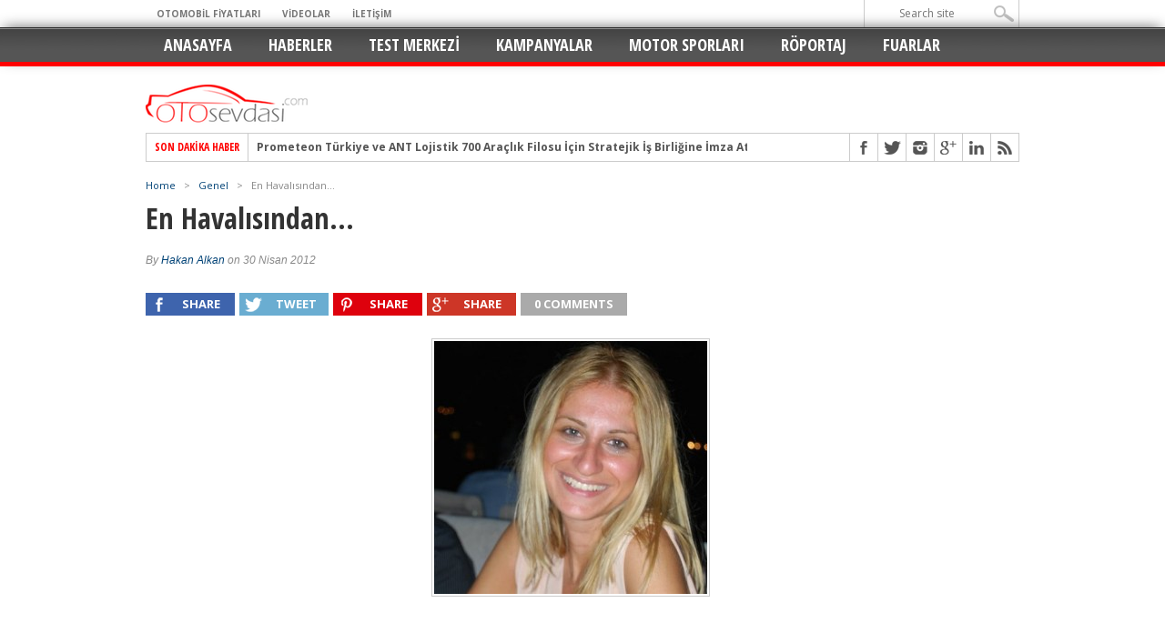

--- FILE ---
content_type: text/html; charset=UTF-8
request_url: https://www.otosevdasi.com/en-havalisindan/
body_size: 19253
content:
<!DOCTYPE html>
<html lang="tr">
<head>
<meta http-equiv="refresh" content="120">
<meta charset="UTF-8" >
<meta name="viewport" content="width=device-width, initial-scale=1, maximum-scale=1" />
<script language="JavaScript">
function waitfor()
{
window.location.reload();
}

setTimeout("waitfor()",150000);

</script>

<script async src="//pagead2.googlesyndication.com/pagead/js/adsbygoogle.js"></script>
<script>
  (adsbygoogle = window.adsbygoogle || []).push({
    google_ad_client: "ca-pub-1085054087924809",
    enable_page_level_ads: true
  });
</script>
<meta property="og:image" content="https://www.otosevdasi.com/wp-content/uploads/2012/04/edafoto-300x27811.jpg" />


<!--[if IE]>
<link rel="stylesheet" type="text/css" href="https://www.otosevdasi.com/wp-content/themes/otosevdasi/css/iecss.css" />
<![endif]-->
<link rel="alternate" type="application/rss+xml" title="RSS 2.0" href="https://www.otosevdasi.com/feed/" />
<link rel="alternate" type="text/xml" title="RSS .92" href="https://www.otosevdasi.com/feed/rss/" />
<link rel="alternate" type="application/atom+xml" title="Atom 0.3" href="https://www.otosevdasi.com/feed/atom/" />
<link rel="pingback" href="https://www.otosevdasi.com/xmlrpc.php" />

<script>
  (function(i,s,o,g,r,a,m){i['GoogleAnalyticsObject']=r;i[r]=i[r]||function(){
  (i[r].q=i[r].q||[]).push(arguments)},i[r].l=1*new Date();a=s.createElement(o),
  m=s.getElementsByTagName(o)[0];a.async=1;a.src=g;m.parentNode.insertBefore(a,m)
  })(window,document,'script','https://www.google-analytics.com/analytics.js','ga');

  ga('create', 'UA-74352146-1', 'auto');
  ga('send', 'pageview');

</script>
<title>En Havalısından… &#8211; Oto Sevdası</title>
<meta name='robots' content='max-image-preview:large' />
<link rel='dns-prefetch' href='//fonts.googleapis.com' />
<link rel="alternate" type="application/rss+xml" title="Oto Sevdası &raquo; akışı" href="https://www.otosevdasi.com/feed/" />
<link rel="alternate" type="application/rss+xml" title="Oto Sevdası &raquo; yorum akışı" href="https://www.otosevdasi.com/comments/feed/" />
<link rel="alternate" type="application/rss+xml" title="Oto Sevdası &raquo; En Havalısından… yorum akışı" href="https://www.otosevdasi.com/en-havalisindan/feed/" />
<link rel="alternate" title="oEmbed (JSON)" type="application/json+oembed" href="https://www.otosevdasi.com/wp-json/oembed/1.0/embed?url=https%3A%2F%2Fwww.otosevdasi.com%2Fen-havalisindan%2F" />
<link rel="alternate" title="oEmbed (XML)" type="text/xml+oembed" href="https://www.otosevdasi.com/wp-json/oembed/1.0/embed?url=https%3A%2F%2Fwww.otosevdasi.com%2Fen-havalisindan%2F&#038;format=xml" />
<style id='wp-img-auto-sizes-contain-inline-css' type='text/css'>
img:is([sizes=auto i],[sizes^="auto," i]){contain-intrinsic-size:3000px 1500px}
/*# sourceURL=wp-img-auto-sizes-contain-inline-css */
</style>
<style id='wp-emoji-styles-inline-css' type='text/css'>

	img.wp-smiley, img.emoji {
		display: inline !important;
		border: none !important;
		box-shadow: none !important;
		height: 1em !important;
		width: 1em !important;
		margin: 0 0.07em !important;
		vertical-align: -0.1em !important;
		background: none !important;
		padding: 0 !important;
	}
/*# sourceURL=wp-emoji-styles-inline-css */
</style>
<style id='wp-block-library-inline-css' type='text/css'>
:root{--wp-block-synced-color:#7a00df;--wp-block-synced-color--rgb:122,0,223;--wp-bound-block-color:var(--wp-block-synced-color);--wp-editor-canvas-background:#ddd;--wp-admin-theme-color:#007cba;--wp-admin-theme-color--rgb:0,124,186;--wp-admin-theme-color-darker-10:#006ba1;--wp-admin-theme-color-darker-10--rgb:0,107,160.5;--wp-admin-theme-color-darker-20:#005a87;--wp-admin-theme-color-darker-20--rgb:0,90,135;--wp-admin-border-width-focus:2px}@media (min-resolution:192dpi){:root{--wp-admin-border-width-focus:1.5px}}.wp-element-button{cursor:pointer}:root .has-very-light-gray-background-color{background-color:#eee}:root .has-very-dark-gray-background-color{background-color:#313131}:root .has-very-light-gray-color{color:#eee}:root .has-very-dark-gray-color{color:#313131}:root .has-vivid-green-cyan-to-vivid-cyan-blue-gradient-background{background:linear-gradient(135deg,#00d084,#0693e3)}:root .has-purple-crush-gradient-background{background:linear-gradient(135deg,#34e2e4,#4721fb 50%,#ab1dfe)}:root .has-hazy-dawn-gradient-background{background:linear-gradient(135deg,#faaca8,#dad0ec)}:root .has-subdued-olive-gradient-background{background:linear-gradient(135deg,#fafae1,#67a671)}:root .has-atomic-cream-gradient-background{background:linear-gradient(135deg,#fdd79a,#004a59)}:root .has-nightshade-gradient-background{background:linear-gradient(135deg,#330968,#31cdcf)}:root .has-midnight-gradient-background{background:linear-gradient(135deg,#020381,#2874fc)}:root{--wp--preset--font-size--normal:16px;--wp--preset--font-size--huge:42px}.has-regular-font-size{font-size:1em}.has-larger-font-size{font-size:2.625em}.has-normal-font-size{font-size:var(--wp--preset--font-size--normal)}.has-huge-font-size{font-size:var(--wp--preset--font-size--huge)}.has-text-align-center{text-align:center}.has-text-align-left{text-align:left}.has-text-align-right{text-align:right}.has-fit-text{white-space:nowrap!important}#end-resizable-editor-section{display:none}.aligncenter{clear:both}.items-justified-left{justify-content:flex-start}.items-justified-center{justify-content:center}.items-justified-right{justify-content:flex-end}.items-justified-space-between{justify-content:space-between}.screen-reader-text{border:0;clip-path:inset(50%);height:1px;margin:-1px;overflow:hidden;padding:0;position:absolute;width:1px;word-wrap:normal!important}.screen-reader-text:focus{background-color:#ddd;clip-path:none;color:#444;display:block;font-size:1em;height:auto;left:5px;line-height:normal;padding:15px 23px 14px;text-decoration:none;top:5px;width:auto;z-index:100000}html :where(.has-border-color){border-style:solid}html :where([style*=border-top-color]){border-top-style:solid}html :where([style*=border-right-color]){border-right-style:solid}html :where([style*=border-bottom-color]){border-bottom-style:solid}html :where([style*=border-left-color]){border-left-style:solid}html :where([style*=border-width]){border-style:solid}html :where([style*=border-top-width]){border-top-style:solid}html :where([style*=border-right-width]){border-right-style:solid}html :where([style*=border-bottom-width]){border-bottom-style:solid}html :where([style*=border-left-width]){border-left-style:solid}html :where(img[class*=wp-image-]){height:auto;max-width:100%}:where(figure){margin:0 0 1em}html :where(.is-position-sticky){--wp-admin--admin-bar--position-offset:var(--wp-admin--admin-bar--height,0px)}@media screen and (max-width:600px){html :where(.is-position-sticky){--wp-admin--admin-bar--position-offset:0px}}

/*# sourceURL=wp-block-library-inline-css */
</style><style id='wp-block-gallery-inline-css' type='text/css'>
.blocks-gallery-grid:not(.has-nested-images),.wp-block-gallery:not(.has-nested-images){display:flex;flex-wrap:wrap;list-style-type:none;margin:0;padding:0}.blocks-gallery-grid:not(.has-nested-images) .blocks-gallery-image,.blocks-gallery-grid:not(.has-nested-images) .blocks-gallery-item,.wp-block-gallery:not(.has-nested-images) .blocks-gallery-image,.wp-block-gallery:not(.has-nested-images) .blocks-gallery-item{display:flex;flex-direction:column;flex-grow:1;justify-content:center;margin:0 1em 1em 0;position:relative;width:calc(50% - 1em)}.blocks-gallery-grid:not(.has-nested-images) .blocks-gallery-image:nth-of-type(2n),.blocks-gallery-grid:not(.has-nested-images) .blocks-gallery-item:nth-of-type(2n),.wp-block-gallery:not(.has-nested-images) .blocks-gallery-image:nth-of-type(2n),.wp-block-gallery:not(.has-nested-images) .blocks-gallery-item:nth-of-type(2n){margin-right:0}.blocks-gallery-grid:not(.has-nested-images) .blocks-gallery-image figure,.blocks-gallery-grid:not(.has-nested-images) .blocks-gallery-item figure,.wp-block-gallery:not(.has-nested-images) .blocks-gallery-image figure,.wp-block-gallery:not(.has-nested-images) .blocks-gallery-item figure{align-items:flex-end;display:flex;height:100%;justify-content:flex-start;margin:0}.blocks-gallery-grid:not(.has-nested-images) .blocks-gallery-image img,.blocks-gallery-grid:not(.has-nested-images) .blocks-gallery-item img,.wp-block-gallery:not(.has-nested-images) .blocks-gallery-image img,.wp-block-gallery:not(.has-nested-images) .blocks-gallery-item img{display:block;height:auto;max-width:100%;width:auto}.blocks-gallery-grid:not(.has-nested-images) .blocks-gallery-image figcaption,.blocks-gallery-grid:not(.has-nested-images) .blocks-gallery-item figcaption,.wp-block-gallery:not(.has-nested-images) .blocks-gallery-image figcaption,.wp-block-gallery:not(.has-nested-images) .blocks-gallery-item figcaption{background:linear-gradient(0deg,#000000b3,#0000004d 70%,#0000);bottom:0;box-sizing:border-box;color:#fff;font-size:.8em;margin:0;max-height:100%;overflow:auto;padding:3em .77em .7em;position:absolute;text-align:center;width:100%;z-index:2}.blocks-gallery-grid:not(.has-nested-images) .blocks-gallery-image figcaption img,.blocks-gallery-grid:not(.has-nested-images) .blocks-gallery-item figcaption img,.wp-block-gallery:not(.has-nested-images) .blocks-gallery-image figcaption img,.wp-block-gallery:not(.has-nested-images) .blocks-gallery-item figcaption img{display:inline}.blocks-gallery-grid:not(.has-nested-images) figcaption,.wp-block-gallery:not(.has-nested-images) figcaption{flex-grow:1}.blocks-gallery-grid:not(.has-nested-images).is-cropped .blocks-gallery-image a,.blocks-gallery-grid:not(.has-nested-images).is-cropped .blocks-gallery-image img,.blocks-gallery-grid:not(.has-nested-images).is-cropped .blocks-gallery-item a,.blocks-gallery-grid:not(.has-nested-images).is-cropped .blocks-gallery-item img,.wp-block-gallery:not(.has-nested-images).is-cropped .blocks-gallery-image a,.wp-block-gallery:not(.has-nested-images).is-cropped .blocks-gallery-image img,.wp-block-gallery:not(.has-nested-images).is-cropped .blocks-gallery-item a,.wp-block-gallery:not(.has-nested-images).is-cropped .blocks-gallery-item img{flex:1;height:100%;object-fit:cover;width:100%}.blocks-gallery-grid:not(.has-nested-images).columns-1 .blocks-gallery-image,.blocks-gallery-grid:not(.has-nested-images).columns-1 .blocks-gallery-item,.wp-block-gallery:not(.has-nested-images).columns-1 .blocks-gallery-image,.wp-block-gallery:not(.has-nested-images).columns-1 .blocks-gallery-item{margin-right:0;width:100%}@media (min-width:600px){.blocks-gallery-grid:not(.has-nested-images).columns-3 .blocks-gallery-image,.blocks-gallery-grid:not(.has-nested-images).columns-3 .blocks-gallery-item,.wp-block-gallery:not(.has-nested-images).columns-3 .blocks-gallery-image,.wp-block-gallery:not(.has-nested-images).columns-3 .blocks-gallery-item{margin-right:1em;width:calc(33.33333% - .66667em)}.blocks-gallery-grid:not(.has-nested-images).columns-4 .blocks-gallery-image,.blocks-gallery-grid:not(.has-nested-images).columns-4 .blocks-gallery-item,.wp-block-gallery:not(.has-nested-images).columns-4 .blocks-gallery-image,.wp-block-gallery:not(.has-nested-images).columns-4 .blocks-gallery-item{margin-right:1em;width:calc(25% - .75em)}.blocks-gallery-grid:not(.has-nested-images).columns-5 .blocks-gallery-image,.blocks-gallery-grid:not(.has-nested-images).columns-5 .blocks-gallery-item,.wp-block-gallery:not(.has-nested-images).columns-5 .blocks-gallery-image,.wp-block-gallery:not(.has-nested-images).columns-5 .blocks-gallery-item{margin-right:1em;width:calc(20% - .8em)}.blocks-gallery-grid:not(.has-nested-images).columns-6 .blocks-gallery-image,.blocks-gallery-grid:not(.has-nested-images).columns-6 .blocks-gallery-item,.wp-block-gallery:not(.has-nested-images).columns-6 .blocks-gallery-image,.wp-block-gallery:not(.has-nested-images).columns-6 .blocks-gallery-item{margin-right:1em;width:calc(16.66667% - .83333em)}.blocks-gallery-grid:not(.has-nested-images).columns-7 .blocks-gallery-image,.blocks-gallery-grid:not(.has-nested-images).columns-7 .blocks-gallery-item,.wp-block-gallery:not(.has-nested-images).columns-7 .blocks-gallery-image,.wp-block-gallery:not(.has-nested-images).columns-7 .blocks-gallery-item{margin-right:1em;width:calc(14.28571% - .85714em)}.blocks-gallery-grid:not(.has-nested-images).columns-8 .blocks-gallery-image,.blocks-gallery-grid:not(.has-nested-images).columns-8 .blocks-gallery-item,.wp-block-gallery:not(.has-nested-images).columns-8 .blocks-gallery-image,.wp-block-gallery:not(.has-nested-images).columns-8 .blocks-gallery-item{margin-right:1em;width:calc(12.5% - .875em)}.blocks-gallery-grid:not(.has-nested-images).columns-1 .blocks-gallery-image:nth-of-type(1n),.blocks-gallery-grid:not(.has-nested-images).columns-1 .blocks-gallery-item:nth-of-type(1n),.blocks-gallery-grid:not(.has-nested-images).columns-2 .blocks-gallery-image:nth-of-type(2n),.blocks-gallery-grid:not(.has-nested-images).columns-2 .blocks-gallery-item:nth-of-type(2n),.blocks-gallery-grid:not(.has-nested-images).columns-3 .blocks-gallery-image:nth-of-type(3n),.blocks-gallery-grid:not(.has-nested-images).columns-3 .blocks-gallery-item:nth-of-type(3n),.blocks-gallery-grid:not(.has-nested-images).columns-4 .blocks-gallery-image:nth-of-type(4n),.blocks-gallery-grid:not(.has-nested-images).columns-4 .blocks-gallery-item:nth-of-type(4n),.blocks-gallery-grid:not(.has-nested-images).columns-5 .blocks-gallery-image:nth-of-type(5n),.blocks-gallery-grid:not(.has-nested-images).columns-5 .blocks-gallery-item:nth-of-type(5n),.blocks-gallery-grid:not(.has-nested-images).columns-6 .blocks-gallery-image:nth-of-type(6n),.blocks-gallery-grid:not(.has-nested-images).columns-6 .blocks-gallery-item:nth-of-type(6n),.blocks-gallery-grid:not(.has-nested-images).columns-7 .blocks-gallery-image:nth-of-type(7n),.blocks-gallery-grid:not(.has-nested-images).columns-7 .blocks-gallery-item:nth-of-type(7n),.blocks-gallery-grid:not(.has-nested-images).columns-8 .blocks-gallery-image:nth-of-type(8n),.blocks-gallery-grid:not(.has-nested-images).columns-8 .blocks-gallery-item:nth-of-type(8n),.wp-block-gallery:not(.has-nested-images).columns-1 .blocks-gallery-image:nth-of-type(1n),.wp-block-gallery:not(.has-nested-images).columns-1 .blocks-gallery-item:nth-of-type(1n),.wp-block-gallery:not(.has-nested-images).columns-2 .blocks-gallery-image:nth-of-type(2n),.wp-block-gallery:not(.has-nested-images).columns-2 .blocks-gallery-item:nth-of-type(2n),.wp-block-gallery:not(.has-nested-images).columns-3 .blocks-gallery-image:nth-of-type(3n),.wp-block-gallery:not(.has-nested-images).columns-3 .blocks-gallery-item:nth-of-type(3n),.wp-block-gallery:not(.has-nested-images).columns-4 .blocks-gallery-image:nth-of-type(4n),.wp-block-gallery:not(.has-nested-images).columns-4 .blocks-gallery-item:nth-of-type(4n),.wp-block-gallery:not(.has-nested-images).columns-5 .blocks-gallery-image:nth-of-type(5n),.wp-block-gallery:not(.has-nested-images).columns-5 .blocks-gallery-item:nth-of-type(5n),.wp-block-gallery:not(.has-nested-images).columns-6 .blocks-gallery-image:nth-of-type(6n),.wp-block-gallery:not(.has-nested-images).columns-6 .blocks-gallery-item:nth-of-type(6n),.wp-block-gallery:not(.has-nested-images).columns-7 .blocks-gallery-image:nth-of-type(7n),.wp-block-gallery:not(.has-nested-images).columns-7 .blocks-gallery-item:nth-of-type(7n),.wp-block-gallery:not(.has-nested-images).columns-8 .blocks-gallery-image:nth-of-type(8n),.wp-block-gallery:not(.has-nested-images).columns-8 .blocks-gallery-item:nth-of-type(8n){margin-right:0}}.blocks-gallery-grid:not(.has-nested-images) .blocks-gallery-image:last-child,.blocks-gallery-grid:not(.has-nested-images) .blocks-gallery-item:last-child,.wp-block-gallery:not(.has-nested-images) .blocks-gallery-image:last-child,.wp-block-gallery:not(.has-nested-images) .blocks-gallery-item:last-child{margin-right:0}.blocks-gallery-grid:not(.has-nested-images).alignleft,.blocks-gallery-grid:not(.has-nested-images).alignright,.wp-block-gallery:not(.has-nested-images).alignleft,.wp-block-gallery:not(.has-nested-images).alignright{max-width:420px;width:100%}.blocks-gallery-grid:not(.has-nested-images).aligncenter .blocks-gallery-item figure,.wp-block-gallery:not(.has-nested-images).aligncenter .blocks-gallery-item figure{justify-content:center}.wp-block-gallery:not(.is-cropped) .blocks-gallery-item{align-self:flex-start}figure.wp-block-gallery.has-nested-images{align-items:normal}.wp-block-gallery.has-nested-images figure.wp-block-image:not(#individual-image){margin:0;width:calc(50% - var(--wp--style--unstable-gallery-gap, 16px)/2)}.wp-block-gallery.has-nested-images figure.wp-block-image{box-sizing:border-box;display:flex;flex-direction:column;flex-grow:1;justify-content:center;max-width:100%;position:relative}.wp-block-gallery.has-nested-images figure.wp-block-image>a,.wp-block-gallery.has-nested-images figure.wp-block-image>div{flex-direction:column;flex-grow:1;margin:0}.wp-block-gallery.has-nested-images figure.wp-block-image img{display:block;height:auto;max-width:100%!important;width:auto}.wp-block-gallery.has-nested-images figure.wp-block-image figcaption,.wp-block-gallery.has-nested-images figure.wp-block-image:has(figcaption):before{bottom:0;left:0;max-height:100%;position:absolute;right:0}.wp-block-gallery.has-nested-images figure.wp-block-image:has(figcaption):before{backdrop-filter:blur(3px);content:"";height:100%;-webkit-mask-image:linear-gradient(0deg,#000 20%,#0000);mask-image:linear-gradient(0deg,#000 20%,#0000);max-height:40%;pointer-events:none}.wp-block-gallery.has-nested-images figure.wp-block-image figcaption{box-sizing:border-box;color:#fff;font-size:13px;margin:0;overflow:auto;padding:1em;text-align:center;text-shadow:0 0 1.5px #000}.wp-block-gallery.has-nested-images figure.wp-block-image figcaption::-webkit-scrollbar{height:12px;width:12px}.wp-block-gallery.has-nested-images figure.wp-block-image figcaption::-webkit-scrollbar-track{background-color:initial}.wp-block-gallery.has-nested-images figure.wp-block-image figcaption::-webkit-scrollbar-thumb{background-clip:padding-box;background-color:initial;border:3px solid #0000;border-radius:8px}.wp-block-gallery.has-nested-images figure.wp-block-image figcaption:focus-within::-webkit-scrollbar-thumb,.wp-block-gallery.has-nested-images figure.wp-block-image figcaption:focus::-webkit-scrollbar-thumb,.wp-block-gallery.has-nested-images figure.wp-block-image figcaption:hover::-webkit-scrollbar-thumb{background-color:#fffc}.wp-block-gallery.has-nested-images figure.wp-block-image figcaption{scrollbar-color:#0000 #0000;scrollbar-gutter:stable both-edges;scrollbar-width:thin}.wp-block-gallery.has-nested-images figure.wp-block-image figcaption:focus,.wp-block-gallery.has-nested-images figure.wp-block-image figcaption:focus-within,.wp-block-gallery.has-nested-images figure.wp-block-image figcaption:hover{scrollbar-color:#fffc #0000}.wp-block-gallery.has-nested-images figure.wp-block-image figcaption{will-change:transform}@media (hover:none){.wp-block-gallery.has-nested-images figure.wp-block-image figcaption{scrollbar-color:#fffc #0000}}.wp-block-gallery.has-nested-images figure.wp-block-image figcaption{background:linear-gradient(0deg,#0006,#0000)}.wp-block-gallery.has-nested-images figure.wp-block-image figcaption img{display:inline}.wp-block-gallery.has-nested-images figure.wp-block-image figcaption a{color:inherit}.wp-block-gallery.has-nested-images figure.wp-block-image.has-custom-border img{box-sizing:border-box}.wp-block-gallery.has-nested-images figure.wp-block-image.has-custom-border>a,.wp-block-gallery.has-nested-images figure.wp-block-image.has-custom-border>div,.wp-block-gallery.has-nested-images figure.wp-block-image.is-style-rounded>a,.wp-block-gallery.has-nested-images figure.wp-block-image.is-style-rounded>div{flex:1 1 auto}.wp-block-gallery.has-nested-images figure.wp-block-image.has-custom-border figcaption,.wp-block-gallery.has-nested-images figure.wp-block-image.is-style-rounded figcaption{background:none;color:inherit;flex:initial;margin:0;padding:10px 10px 9px;position:relative;text-shadow:none}.wp-block-gallery.has-nested-images figure.wp-block-image.has-custom-border:before,.wp-block-gallery.has-nested-images figure.wp-block-image.is-style-rounded:before{content:none}.wp-block-gallery.has-nested-images figcaption{flex-basis:100%;flex-grow:1;text-align:center}.wp-block-gallery.has-nested-images:not(.is-cropped) figure.wp-block-image:not(#individual-image){margin-bottom:auto;margin-top:0}.wp-block-gallery.has-nested-images.is-cropped figure.wp-block-image:not(#individual-image){align-self:inherit}.wp-block-gallery.has-nested-images.is-cropped figure.wp-block-image:not(#individual-image)>a,.wp-block-gallery.has-nested-images.is-cropped figure.wp-block-image:not(#individual-image)>div:not(.components-drop-zone){display:flex}.wp-block-gallery.has-nested-images.is-cropped figure.wp-block-image:not(#individual-image) a,.wp-block-gallery.has-nested-images.is-cropped figure.wp-block-image:not(#individual-image) img{flex:1 0 0%;height:100%;object-fit:cover;width:100%}.wp-block-gallery.has-nested-images.columns-1 figure.wp-block-image:not(#individual-image){width:100%}@media (min-width:600px){.wp-block-gallery.has-nested-images.columns-3 figure.wp-block-image:not(#individual-image){width:calc(33.33333% - var(--wp--style--unstable-gallery-gap, 16px)*.66667)}.wp-block-gallery.has-nested-images.columns-4 figure.wp-block-image:not(#individual-image){width:calc(25% - var(--wp--style--unstable-gallery-gap, 16px)*.75)}.wp-block-gallery.has-nested-images.columns-5 figure.wp-block-image:not(#individual-image){width:calc(20% - var(--wp--style--unstable-gallery-gap, 16px)*.8)}.wp-block-gallery.has-nested-images.columns-6 figure.wp-block-image:not(#individual-image){width:calc(16.66667% - var(--wp--style--unstable-gallery-gap, 16px)*.83333)}.wp-block-gallery.has-nested-images.columns-7 figure.wp-block-image:not(#individual-image){width:calc(14.28571% - var(--wp--style--unstable-gallery-gap, 16px)*.85714)}.wp-block-gallery.has-nested-images.columns-8 figure.wp-block-image:not(#individual-image){width:calc(12.5% - var(--wp--style--unstable-gallery-gap, 16px)*.875)}.wp-block-gallery.has-nested-images.columns-default figure.wp-block-image:not(#individual-image){width:calc(33.33% - var(--wp--style--unstable-gallery-gap, 16px)*.66667)}.wp-block-gallery.has-nested-images.columns-default figure.wp-block-image:not(#individual-image):first-child:nth-last-child(2),.wp-block-gallery.has-nested-images.columns-default figure.wp-block-image:not(#individual-image):first-child:nth-last-child(2)~figure.wp-block-image:not(#individual-image){width:calc(50% - var(--wp--style--unstable-gallery-gap, 16px)*.5)}.wp-block-gallery.has-nested-images.columns-default figure.wp-block-image:not(#individual-image):first-child:last-child{width:100%}}.wp-block-gallery.has-nested-images.alignleft,.wp-block-gallery.has-nested-images.alignright{max-width:420px;width:100%}.wp-block-gallery.has-nested-images.aligncenter{justify-content:center}
/*# sourceURL=https://www.otosevdasi.com/wp-includes/blocks/gallery/style.min.css */
</style>
<style id='wp-block-paragraph-inline-css' type='text/css'>
.is-small-text{font-size:.875em}.is-regular-text{font-size:1em}.is-large-text{font-size:2.25em}.is-larger-text{font-size:3em}.has-drop-cap:not(:focus):first-letter{float:left;font-size:8.4em;font-style:normal;font-weight:100;line-height:.68;margin:.05em .1em 0 0;text-transform:uppercase}body.rtl .has-drop-cap:not(:focus):first-letter{float:none;margin-left:.1em}p.has-drop-cap.has-background{overflow:hidden}:root :where(p.has-background){padding:1.25em 2.375em}:where(p.has-text-color:not(.has-link-color)) a{color:inherit}p.has-text-align-left[style*="writing-mode:vertical-lr"],p.has-text-align-right[style*="writing-mode:vertical-rl"]{rotate:180deg}
/*# sourceURL=https://www.otosevdasi.com/wp-includes/blocks/paragraph/style.min.css */
</style>
<style id='global-styles-inline-css' type='text/css'>
:root{--wp--preset--aspect-ratio--square: 1;--wp--preset--aspect-ratio--4-3: 4/3;--wp--preset--aspect-ratio--3-4: 3/4;--wp--preset--aspect-ratio--3-2: 3/2;--wp--preset--aspect-ratio--2-3: 2/3;--wp--preset--aspect-ratio--16-9: 16/9;--wp--preset--aspect-ratio--9-16: 9/16;--wp--preset--color--black: #000000;--wp--preset--color--cyan-bluish-gray: #abb8c3;--wp--preset--color--white: #ffffff;--wp--preset--color--pale-pink: #f78da7;--wp--preset--color--vivid-red: #cf2e2e;--wp--preset--color--luminous-vivid-orange: #ff6900;--wp--preset--color--luminous-vivid-amber: #fcb900;--wp--preset--color--light-green-cyan: #7bdcb5;--wp--preset--color--vivid-green-cyan: #00d084;--wp--preset--color--pale-cyan-blue: #8ed1fc;--wp--preset--color--vivid-cyan-blue: #0693e3;--wp--preset--color--vivid-purple: #9b51e0;--wp--preset--gradient--vivid-cyan-blue-to-vivid-purple: linear-gradient(135deg,rgb(6,147,227) 0%,rgb(155,81,224) 100%);--wp--preset--gradient--light-green-cyan-to-vivid-green-cyan: linear-gradient(135deg,rgb(122,220,180) 0%,rgb(0,208,130) 100%);--wp--preset--gradient--luminous-vivid-amber-to-luminous-vivid-orange: linear-gradient(135deg,rgb(252,185,0) 0%,rgb(255,105,0) 100%);--wp--preset--gradient--luminous-vivid-orange-to-vivid-red: linear-gradient(135deg,rgb(255,105,0) 0%,rgb(207,46,46) 100%);--wp--preset--gradient--very-light-gray-to-cyan-bluish-gray: linear-gradient(135deg,rgb(238,238,238) 0%,rgb(169,184,195) 100%);--wp--preset--gradient--cool-to-warm-spectrum: linear-gradient(135deg,rgb(74,234,220) 0%,rgb(151,120,209) 20%,rgb(207,42,186) 40%,rgb(238,44,130) 60%,rgb(251,105,98) 80%,rgb(254,248,76) 100%);--wp--preset--gradient--blush-light-purple: linear-gradient(135deg,rgb(255,206,236) 0%,rgb(152,150,240) 100%);--wp--preset--gradient--blush-bordeaux: linear-gradient(135deg,rgb(254,205,165) 0%,rgb(254,45,45) 50%,rgb(107,0,62) 100%);--wp--preset--gradient--luminous-dusk: linear-gradient(135deg,rgb(255,203,112) 0%,rgb(199,81,192) 50%,rgb(65,88,208) 100%);--wp--preset--gradient--pale-ocean: linear-gradient(135deg,rgb(255,245,203) 0%,rgb(182,227,212) 50%,rgb(51,167,181) 100%);--wp--preset--gradient--electric-grass: linear-gradient(135deg,rgb(202,248,128) 0%,rgb(113,206,126) 100%);--wp--preset--gradient--midnight: linear-gradient(135deg,rgb(2,3,129) 0%,rgb(40,116,252) 100%);--wp--preset--font-size--small: 13px;--wp--preset--font-size--medium: 20px;--wp--preset--font-size--large: 36px;--wp--preset--font-size--x-large: 42px;--wp--preset--spacing--20: 0.44rem;--wp--preset--spacing--30: 0.67rem;--wp--preset--spacing--40: 1rem;--wp--preset--spacing--50: 1.5rem;--wp--preset--spacing--60: 2.25rem;--wp--preset--spacing--70: 3.38rem;--wp--preset--spacing--80: 5.06rem;--wp--preset--shadow--natural: 6px 6px 9px rgba(0, 0, 0, 0.2);--wp--preset--shadow--deep: 12px 12px 50px rgba(0, 0, 0, 0.4);--wp--preset--shadow--sharp: 6px 6px 0px rgba(0, 0, 0, 0.2);--wp--preset--shadow--outlined: 6px 6px 0px -3px rgb(255, 255, 255), 6px 6px rgb(0, 0, 0);--wp--preset--shadow--crisp: 6px 6px 0px rgb(0, 0, 0);}:where(.is-layout-flex){gap: 0.5em;}:where(.is-layout-grid){gap: 0.5em;}body .is-layout-flex{display: flex;}.is-layout-flex{flex-wrap: wrap;align-items: center;}.is-layout-flex > :is(*, div){margin: 0;}body .is-layout-grid{display: grid;}.is-layout-grid > :is(*, div){margin: 0;}:where(.wp-block-columns.is-layout-flex){gap: 2em;}:where(.wp-block-columns.is-layout-grid){gap: 2em;}:where(.wp-block-post-template.is-layout-flex){gap: 1.25em;}:where(.wp-block-post-template.is-layout-grid){gap: 1.25em;}.has-black-color{color: var(--wp--preset--color--black) !important;}.has-cyan-bluish-gray-color{color: var(--wp--preset--color--cyan-bluish-gray) !important;}.has-white-color{color: var(--wp--preset--color--white) !important;}.has-pale-pink-color{color: var(--wp--preset--color--pale-pink) !important;}.has-vivid-red-color{color: var(--wp--preset--color--vivid-red) !important;}.has-luminous-vivid-orange-color{color: var(--wp--preset--color--luminous-vivid-orange) !important;}.has-luminous-vivid-amber-color{color: var(--wp--preset--color--luminous-vivid-amber) !important;}.has-light-green-cyan-color{color: var(--wp--preset--color--light-green-cyan) !important;}.has-vivid-green-cyan-color{color: var(--wp--preset--color--vivid-green-cyan) !important;}.has-pale-cyan-blue-color{color: var(--wp--preset--color--pale-cyan-blue) !important;}.has-vivid-cyan-blue-color{color: var(--wp--preset--color--vivid-cyan-blue) !important;}.has-vivid-purple-color{color: var(--wp--preset--color--vivid-purple) !important;}.has-black-background-color{background-color: var(--wp--preset--color--black) !important;}.has-cyan-bluish-gray-background-color{background-color: var(--wp--preset--color--cyan-bluish-gray) !important;}.has-white-background-color{background-color: var(--wp--preset--color--white) !important;}.has-pale-pink-background-color{background-color: var(--wp--preset--color--pale-pink) !important;}.has-vivid-red-background-color{background-color: var(--wp--preset--color--vivid-red) !important;}.has-luminous-vivid-orange-background-color{background-color: var(--wp--preset--color--luminous-vivid-orange) !important;}.has-luminous-vivid-amber-background-color{background-color: var(--wp--preset--color--luminous-vivid-amber) !important;}.has-light-green-cyan-background-color{background-color: var(--wp--preset--color--light-green-cyan) !important;}.has-vivid-green-cyan-background-color{background-color: var(--wp--preset--color--vivid-green-cyan) !important;}.has-pale-cyan-blue-background-color{background-color: var(--wp--preset--color--pale-cyan-blue) !important;}.has-vivid-cyan-blue-background-color{background-color: var(--wp--preset--color--vivid-cyan-blue) !important;}.has-vivid-purple-background-color{background-color: var(--wp--preset--color--vivid-purple) !important;}.has-black-border-color{border-color: var(--wp--preset--color--black) !important;}.has-cyan-bluish-gray-border-color{border-color: var(--wp--preset--color--cyan-bluish-gray) !important;}.has-white-border-color{border-color: var(--wp--preset--color--white) !important;}.has-pale-pink-border-color{border-color: var(--wp--preset--color--pale-pink) !important;}.has-vivid-red-border-color{border-color: var(--wp--preset--color--vivid-red) !important;}.has-luminous-vivid-orange-border-color{border-color: var(--wp--preset--color--luminous-vivid-orange) !important;}.has-luminous-vivid-amber-border-color{border-color: var(--wp--preset--color--luminous-vivid-amber) !important;}.has-light-green-cyan-border-color{border-color: var(--wp--preset--color--light-green-cyan) !important;}.has-vivid-green-cyan-border-color{border-color: var(--wp--preset--color--vivid-green-cyan) !important;}.has-pale-cyan-blue-border-color{border-color: var(--wp--preset--color--pale-cyan-blue) !important;}.has-vivid-cyan-blue-border-color{border-color: var(--wp--preset--color--vivid-cyan-blue) !important;}.has-vivid-purple-border-color{border-color: var(--wp--preset--color--vivid-purple) !important;}.has-vivid-cyan-blue-to-vivid-purple-gradient-background{background: var(--wp--preset--gradient--vivid-cyan-blue-to-vivid-purple) !important;}.has-light-green-cyan-to-vivid-green-cyan-gradient-background{background: var(--wp--preset--gradient--light-green-cyan-to-vivid-green-cyan) !important;}.has-luminous-vivid-amber-to-luminous-vivid-orange-gradient-background{background: var(--wp--preset--gradient--luminous-vivid-amber-to-luminous-vivid-orange) !important;}.has-luminous-vivid-orange-to-vivid-red-gradient-background{background: var(--wp--preset--gradient--luminous-vivid-orange-to-vivid-red) !important;}.has-very-light-gray-to-cyan-bluish-gray-gradient-background{background: var(--wp--preset--gradient--very-light-gray-to-cyan-bluish-gray) !important;}.has-cool-to-warm-spectrum-gradient-background{background: var(--wp--preset--gradient--cool-to-warm-spectrum) !important;}.has-blush-light-purple-gradient-background{background: var(--wp--preset--gradient--blush-light-purple) !important;}.has-blush-bordeaux-gradient-background{background: var(--wp--preset--gradient--blush-bordeaux) !important;}.has-luminous-dusk-gradient-background{background: var(--wp--preset--gradient--luminous-dusk) !important;}.has-pale-ocean-gradient-background{background: var(--wp--preset--gradient--pale-ocean) !important;}.has-electric-grass-gradient-background{background: var(--wp--preset--gradient--electric-grass) !important;}.has-midnight-gradient-background{background: var(--wp--preset--gradient--midnight) !important;}.has-small-font-size{font-size: var(--wp--preset--font-size--small) !important;}.has-medium-font-size{font-size: var(--wp--preset--font-size--medium) !important;}.has-large-font-size{font-size: var(--wp--preset--font-size--large) !important;}.has-x-large-font-size{font-size: var(--wp--preset--font-size--x-large) !important;}
/*# sourceURL=global-styles-inline-css */
</style>
<style id='core-block-supports-inline-css' type='text/css'>
.wp-block-gallery.wp-block-gallery-1{--wp--style--unstable-gallery-gap:var( --wp--style--gallery-gap-default, var( --gallery-block--gutter-size, var( --wp--style--block-gap, 0.5em ) ) );gap:var( --wp--style--gallery-gap-default, var( --gallery-block--gutter-size, var( --wp--style--block-gap, 0.5em ) ) );}.wp-block-gallery.wp-block-gallery-2{--wp--style--unstable-gallery-gap:var( --wp--style--gallery-gap-default, var( --gallery-block--gutter-size, var( --wp--style--block-gap, 0.5em ) ) );gap:var( --wp--style--gallery-gap-default, var( --gallery-block--gutter-size, var( --wp--style--block-gap, 0.5em ) ) );}.wp-block-gallery.wp-block-gallery-3{--wp--style--unstable-gallery-gap:var( --wp--style--gallery-gap-default, var( --gallery-block--gutter-size, var( --wp--style--block-gap, 0.5em ) ) );gap:var( --wp--style--gallery-gap-default, var( --gallery-block--gutter-size, var( --wp--style--block-gap, 0.5em ) ) );}.wp-block-gallery.wp-block-gallery-4{--wp--style--unstable-gallery-gap:var( --wp--style--gallery-gap-default, var( --gallery-block--gutter-size, var( --wp--style--block-gap, 0.5em ) ) );gap:var( --wp--style--gallery-gap-default, var( --gallery-block--gutter-size, var( --wp--style--block-gap, 0.5em ) ) );}
/*# sourceURL=core-block-supports-inline-css */
</style>

<style id='classic-theme-styles-inline-css' type='text/css'>
/*! This file is auto-generated */
.wp-block-button__link{color:#fff;background-color:#32373c;border-radius:9999px;box-shadow:none;text-decoration:none;padding:calc(.667em + 2px) calc(1.333em + 2px);font-size:1.125em}.wp-block-file__button{background:#32373c;color:#fff;text-decoration:none}
/*# sourceURL=/wp-includes/css/classic-themes.min.css */
</style>
<link rel='stylesheet' id='mm-style-css' href='https://www.otosevdasi.com/wp-content/themes/otosevdasi/style.css?ver=6.9' type='text/css' media='all' />
<link rel='stylesheet' id='reset-css' href='https://www.otosevdasi.com/wp-content/themes/otosevdasi/css/reset.css?ver=6.9' type='text/css' media='all' />
<link rel='stylesheet' id='flexcss-css' href='https://www.otosevdasi.com/wp-content/themes/otosevdasi/css/flexslider.css?ver=6.9' type='text/css' media='all' />
<link rel='stylesheet' id='media-queries-css' href='https://www.otosevdasi.com/wp-content/themes/otosevdasi/css/media-queries.css?ver=6.9' type='text/css' media='all' />
<link rel='stylesheet' id='googlefonts-css' href='https://fonts.googleapis.com/css?family=Open+Sans+Condensed%3A300%2C700%7COpen+Sans%3A400%2C700%7COswald%3A700&#038;subset=latin%2Clatin-ext%2Ccyrillic%2Ccyrillic-ext%2Cgreek-ext%2Cgreek%2Cvietnamese&#038;ver=6.9' type='text/css' media='all' />
<script type="text/javascript" src="https://www.otosevdasi.com/wp-includes/js/jquery/jquery.min.js?ver=3.7.1" id="jquery-core-js"></script>
<script type="text/javascript" src="https://www.otosevdasi.com/wp-includes/js/jquery/jquery-migrate.min.js?ver=3.4.1" id="jquery-migrate-js"></script>
<link rel="https://api.w.org/" href="https://www.otosevdasi.com/wp-json/" /><link rel="alternate" title="JSON" type="application/json" href="https://www.otosevdasi.com/wp-json/wp/v2/posts/1900" /><link rel="EditURI" type="application/rsd+xml" title="RSD" href="https://www.otosevdasi.com/xmlrpc.php?rsd" />
<meta name="generator" content="WordPress 6.9" />
<link rel="canonical" href="https://www.otosevdasi.com/en-havalisindan/" />
<link rel='shortlink' href='https://www.otosevdasi.com/?p=1900' />

<style type='text/css'>

a, a:visited { color: #004276; }
h3.category-heading, .toggle { background: #ff0000; }
.home-widget h3, .home-widget h3 a, .middle-widget h3, .middle-widget h3 a, .sidebar-widget h3, .sidebar-widget h3 a, .bottom-widget h3, .bottom-widget h3 a, .widget-container h3, .widget-container h3 a, .multi-category h3,  ul.tabber li.active h4 a, #related-posts h3, h3#reply-title, h2.comments { color: #ff0000; }
#main-nav ul li:hover, #main-nav .current-menu-item, #main-nav .current-post-parent { background: #ff0000 url(https://www.otosevdasi.com/wp-content/themes/otosevdasi/images/nav-bg.png) top repeat-x; }
#main-nav ul li:hover ul { border-top: 5px solid #ff0000; }
#main-nav-wrapper { background: #555555 url(https://www.otosevdasi.com/wp-content/themes/otosevdasi/images/nav-bg.png) top repeat-x; border-bottom: 5px solid #ff0000; }

.woocommerce .widget_price_filter .ui-slider .ui-slider-handle,
.woocommerce span.onsale,
.woocommerce #respond input#submit.alt,
.woocommerce a.button.alt,
.woocommerce button.button.alt,
.woocommerce input.button.alt,
.woocommerce #respond input#submit.alt:hover,
.woocommerce a.button.alt:hover,
.woocommerce button.button.alt:hover,
.woocommerce input.button.alt:hover {
	background-color: #ff0000;
	}

#nav-mobi select { background: #555555  url(https://www.otosevdasi.com/wp-content/themes/otosevdasi/images/triangle-dark.png) no-repeat right; }
ul.tabber li, .woocommerce .widget_price_filter .ui-slider .ui-slider-range { background: #ff0000; }
#wallpaper { background: url() no-repeat 50% 0; }

</style>

<style type="text/css">
.post-image:hover{
        background-size: 130% auto;
}</style>


</head>

<body data-rsssl=1>

<div id="site">
	<div id="top-wrapper">
		<div id="top-nav-wrapper">
			<div id="top-nav">
				<div id="top-menu">
					<div class="menu-anasayfa-container"><ul id="menu-anasayfa" class="menu"><li id="menu-item-282" class="menu-item menu-item-type-post_type menu-item-object-page menu-item-282"><a href="https://www.otosevdasi.com/otomobil-fiyatlari/">OTOMOBİL FİYATLARI</a></li>
<li id="menu-item-27" class="menu-item menu-item-type-taxonomy menu-item-object-category menu-item-27"><a href="https://www.otosevdasi.com/kategori/videolar/">VİDEOLAR</a></li>
<li id="menu-item-7687" class="menu-item menu-item-type-post_type menu-item-object-page menu-item-7687"><a href="https://www.otosevdasi.com/iletisim/">İLETİŞİM</a></li>
</ul></div>				</div><!--top-menu-->
				<div id="search-wrapper">
					<form method="get" id="searchform" action="https://www.otosevdasi.com/">
	<input type="text" name="s" id="s" value="Search site" onfocus='if (this.value == "Search site") { this.value = ""; }' onblur='if (this.value == "") { this.value = "Search site"; }' />
	<input type="hidden" id="search-button" />
</form>				</div><!--search wrapper-->
			</div><!--top-nav-->
		</div><!--top-nav-wrapper-->


			</div><!--top-wrapper-->
	<div id="nav">
		<div id="main-nav-wrapper">
			<div id="main-nav">
				<div class="menu-ust-menu-container"><ul id="menu-ust-menu" class="menu"><li id="menu-item-20653" class="menu-item menu-item-type-custom menu-item-object-custom menu-item-home menu-item-20653"><a href="https://www.otosevdasi.com/">Anasayfa</a></li>
<li id="menu-item-20655" class="menu-item menu-item-type-custom menu-item-object-custom menu-item-20655"><a href="https://www.otosevdasi.com/kategori/haberler/">Haberler</a></li>
<li id="menu-item-20654" class="menu-item menu-item-type-custom menu-item-object-custom menu-item-20654"><a href="https://www.otosevdasi.com/kategori/testmerkezi/">Test Merkezi</a></li>
<li id="menu-item-20652" class="menu-item menu-item-type-custom menu-item-object-custom menu-item-20652"><a href="https://www.otosevdasi.com/kategori/kampanyalar/">Kampanyalar</a></li>
<li id="menu-item-20656" class="menu-item menu-item-type-custom menu-item-object-custom menu-item-20656"><a href="https://www.otosevdasi.com/kategori/motorsporlari/">Motor Sporları</a></li>
<li id="menu-item-20651" class="menu-item menu-item-type-custom menu-item-object-custom menu-item-20651"><a href="https://www.otosevdasi.com/kategori/roportajlar/">Röportaj</a></li>
<li id="menu-item-20657" class="menu-item menu-item-type-custom menu-item-object-custom menu-item-20657"><a href="https://www.otosevdasi.com/kategori/fuarlar/">Fuarlar</a></li>
</ul></div>			</div><!--main-nav-->
										<div id="nav-mobi">
					<div class="menu-ust-menu-container"><select><option value="#">Menu</option><option value="https://www.otosevdasi.com/">Anasayfa</option>
<option value="https://www.otosevdasi.com/kategori/haberler/">Haberler</option>
<option value="https://www.otosevdasi.com/kategori/testmerkezi/">Test Merkezi</option>
<option value="https://www.otosevdasi.com/kategori/kampanyalar/">Kampanyalar</option>
<option value="https://www.otosevdasi.com/kategori/motorsporlari/">Motor Sporları</option>
<option value="https://www.otosevdasi.com/kategori/roportajlar/">Röportaj</option>
<option value="https://www.otosevdasi.com/kategori/fuarlar/">Fuarlar</option>
</select></div>				</div><!--nav-mobi-->
					</div><!--main-nav-wrapper-->
	</div><!--nav-->
	<div id="wrapper">
				<div id="inner-wrapper">
			<div id="content">
				<div id="main-header-wrapper">
					<div id="header">
						<div id="logo" itemscope itemtype="http://schema.org/Organization">
														<a itemprop="url" href="https://www.otosevdasi.com"><img itemprop="logo" src="https://www.otosevdasi.com/wp-content/uploads/2018/03/xlogo-1-2.png.pagespeed.ic_.qQnjAg_usE-2.png" alt="Oto Sevdası" /></a>
							
  


  
<!--  <a href="https://ad.doubleclick.net/ddm/trackclk/N6269.1905879OTOSEVDASI.COM/B23402740.259362600;dc_trk_aid=454963095;dc_trk_cid=123892276;dc_lat=;dc_rdid=;tag_for_child_directed_treatment=;tfua=" target="_blank"><img src="https://www.otosevdasi.com/wp-content/uploads/2019/10/728x90.jpg" width="728" height="90" /></a>   -->
 


 

<!-- 
<script src="https://bs.serving-sys.com/BurstingPipe/adServer.bs?cn=rsb&c=28&pli=24080162&PluID=0&w=728&h=90&ord=[timestamp]"></script>
<noscript>
<a href="http://bs.serving-sys.com/BurstingPipe/adServer.bs?cn=brd&FlightID=24080162&Page=&PluID=0&Pos=2088143019" target="_blank"><img src="https://bs.serving-sys.com/BurstingPipe/adServer.bs?cn=bsr&FlightID=24080162&Page=&PluID=0&Pos=2088143019" border=0 width=728 height=90></a>
</noscript>



<a target="_blank" href="https://cherytr.com/"><img alt="mouse ile üzerine gelince" src="https://www.otosevdasi.com/wp-content/uploads/2023/04/12-Tiggo7-Otosevdasi.com-970x90px.jpg"></a>
 -->


						</div><!--logo-->
					</div><!--header-->
				</div><!--main-header-wrapper-->
				<div id="content-top">
					
	
<!-- 				

<div align='right'>

<a href='https://www.petrolofisi.com.tr/' target="_blank" rel="nofollow noopener" class='adlink ads_image '>
                                    <img src='https://www.otosevdasi.com/wp-content/uploads/2023/10/Otosevdasi_970x90.png' alt='Advertisement' data-pin-no-hover="true">
                                </a>

</div>
 -->

 
					<div id="ticker">
						<span class="ticker-heading">Son Dakika Haber</span>
						<ul class="ticker-list">
														<li><a href="https://www.otosevdasi.com/prometeon-turkiye-ve-ant-lojistik-700-araclik-filosu-icin-stratejik-is-birligine-imza-atti/">Prometeon Türkiye ve ANT Lojistik 700 Araçlık Filosu İçin Stratejik İş Birliğine İmza Attı</a></li>
														<li><a href="https://www.otosevdasi.com/byd-turkiye-2025i-rekor-buyumeyle-kapatarak-yilin-en-hizli-buyuyen-otomobil-markasi-oldu/">BYD Türkiye,  “Yılın En Hızlı Büyüyen Otomobil Markası” Oldu</a></li>
														<li><a href="https://www.otosevdasi.com/brisadan-kisa-guvenli-hazirlik-cagrisi/">Brisa’dan “Kışa Güvenli Hazırlık” Çağrısı</a></li>
														<li><a href="https://www.otosevdasi.com/yeni-citroen-c5-aircross-turkiyede/">Yeni Citroën C5 Aircross Türkiye&#8217;de</a></li>
														<li><a href="https://www.otosevdasi.com/petlastan-motor-sporlarina-tam-destek/">Petlas&#8217;tan Motor Sporlarına Tam Destek</a></li>
														<li><a href="https://www.otosevdasi.com/jaecoo-7-premium-govde-rengi-yelpazesini-genisletti/">JAECOO 7 Premium Gövde Rengi Yelpazesini Genişletti</a></li>
														<li><a href="https://www.otosevdasi.com/cherynin-kaplanlari-tamamen-yenilenen-tasarim-ve-donanimlariyla-turkiyede-yollara-cikti/">Chery’nin Kaplanları Tamamen Yenilenen Tasarım ve Donanımlarıyla Türkiye’de Yollara Çıktı</a></li>
														<li><a href="https://www.otosevdasi.com/brisa-ve-enerjisa-uretimden-karbon-yonetiminde-yapay-zeka-destekli-cozum/">Brisa ve Enerjisa Üretim&#8217;den Karbon Yönetiminde Yapay Zeka Destekli Çözüm</a></li>
														<li><a href="https://www.otosevdasi.com/yeni-chery-tiggo7-turkiyede/">Yeni Chery TIGGO7 Türkiye’de</a></li>
														<li><a href="https://www.otosevdasi.com/mercedes-benz-sprinter-kamyonet-olarak-yeniden-turkiyede/">Mercedes-Benz Sprinter, Kamyonet Olarak Yeniden Türkiye’de</a></li>
													</ul>
					</div><!--ticker-->
					<div id="content-social">
							<ul>
														<li><a href="http://www.facebook.com/hakanalkan51" alt="Facebook" class="fb-but" target="_blank"></a></li>							<li><a href="http://www.twitter.com/alkanhkn" alt="Twitter" class="twitter-but" target="_blank"></a></li>														<li><a href="http://www.instagram.com/hakan5134" alt="Instagram" class="instagram-but" target="_blank"></a></li>							<li><a href="https://plus.google.com/101390004620206786134" alt="Google Plus" class="google-but" target="_blank"></a></li>														<li><a href="http://www.linkedin.com/company/https://www.linkedin.com/in/hakan-alkan-%F0%9F%87%B9%F0%9F%87%B7-a86a544a/" alt="Linkedin" class="linkedin-but" target="_blank"></a></li>							<li><a href="https://www.otosevdasi.com/feed/rss/" alt="RSS Feed" class="rss-but"></a></li>
						</ul>
					</div><!--content-social-->
				</div><!--content-top-->
<div id="main">
	<div id="post-area" class="post-41481 post type-post status-publish format-standard has-post-thumbnail hentry category-ticari-araclar tag-sondakika">
				<div class="breadcrumb">
			<div id="crumbs"><a href="https://www.otosevdasi.com">Home</a>  &nbsp; &gt; &nbsp;  <a href="https://www.otosevdasi.com/kategori/genel/">Genel</a>  &nbsp; &gt; &nbsp;  <span class="current">En Havalısından…</span></div>		</div><!--breadcrumb-->
		<h1 class="headline">En Havalısından…</h1>
		<div id="post-info">
			<div id="post-info-left">
				By <a href="https://www.otosevdasi.com/author/admin/" title="Hakan Alkan tarafından yazılan yazılar" rel="author">Hakan Alkan</a> on 30 Nisan 2012			</div><!--post-info-left-->
		</div><!--post-info-->
					<div class="social-sharing-top">
					<div class="share-count">
		</div><!--share-count-->

				<a href="#" onclick="window.open('http://www.facebook.com/sharer.php?u=https://www.otosevdasi.com/en-havalisindan/&t=En Havalısından…', 'facebookShare', 'width=626,height=436'); return false;" title="Share on Facebook"><div class="facebook-share"><span class="fb-but1"></span><p>Share</p></div></a>
				<a href="#" onclick="window.open('http://twitter.com/share?text=En Havalısından… -&url=https://www.otosevdasi.com/en-havalisindan/', 'twitterShare', 'width=626,height=436'); return false;" title="Tweet This Post"><div class="twitter-share"><span class="twitter-but1"></span><p>Tweet</p></div></a>
				<a href="#" onclick="window.open('http://pinterest.com/pin/create/button/?url=https://www.otosevdasi.com/en-havalisindan/&media=https://www.otosevdasi.com/wp-content/uploads/2012/04/edafoto-300x27811.jpg&description=En Havalısından…', 'pinterestShare', 'width=750,height=350'); return false;" title="Pin This Post"><div class="pinterest-share"><span class="pinterest-but1"></span><p>Share</p></div></a>
				<a href="#" onclick="window.open('https://plusone.google.com/_/+1/confirm?hl=en-US&url=https://www.otosevdasi.com/en-havalisindan/', 'googleShare', 'width=626,height=436'); return false;" title="Share on Google+" target="_blank"><div class="google-share"><span class="google-but1"></span><p>Share</p></div></a>
				<a href="https://www.otosevdasi.com/en-havalisindan/#respond"><div class="social-comments"><p>0 comments</p></div></a>
			</div><!--social-sharing-top-->
				<div id="content-area">
																												<div class="post-image">
								<img width="300" height="278" src="https://www.otosevdasi.com/wp-content/uploads/2012/04/edafoto-300x27811.jpg" class="attachment-post-thumb size-post-thumb wp-post-image" alt="" decoding="async" fetchpriority="high" srcset="https://www.otosevdasi.com/wp-content/uploads/2012/04/edafoto-300x27811.jpg 300w, https://www.otosevdasi.com/wp-content/uploads/2012/04/edafoto-300x27811-188x175.jpg 188w" sizes="(max-width: 300px) 100vw, 300px" />															</div><!--post-image-->
																					<p><a href="https://www.otosevdasi.com/en-havalisindan/edafoto-300x27811/" rel="attachment wp-att-1901"><img decoding="async" class="aligncenter size-full wp-image-1901" title="edafoto-300x27811" src="https://www.otosevdasi.com/wp-content/uploads/2012/04/edafoto-300x27811.jpg" alt="" width="300" height="278" srcset="https://www.otosevdasi.com/wp-content/uploads/2012/04/edafoto-300x27811.jpg 300w, https://www.otosevdasi.com/wp-content/uploads/2012/04/edafoto-300x27811-188x175.jpg 188w" sizes="(max-width: 300px) 100vw, 300px" /></a>Otomobilde her parçanın ayrı kıymeti vardır. Fakat onun yeri sanki bir başka, hatta bazı araba alımlarında farklı seçenekleriyle tercih sebebi bile oluyor… Uzun yıllar hava yastığı (air-bag ) üzerinde çalışmalar yapılmış. Sürücünün kontrolünde olsun denilmiş, fişek yöntemiyle yapalım denilmiş bunlar gibi anlamsız şekilde uygulamalar düşünülse de… İkinci Dünya Savaşı sırasında uçakların yere çakılmalarında bir önlem olarak tasarlanmış ve ilk patent o zamanlarda alınmış. Hava yastıklarının arabalara uygulanmasında birçok problemle karşılaşılmış olunsa da.  İmdadımıza naylon iplikten üretilen ve kimyasal reaksiyon sonucu ortaya çıkan nitrojen gazı yetişir.</p>
<p>Birçok sürücü kaza anında Air-Bag’lerinin çalışmadığını dile getiriyorlar. Hava yastığının açılabilmesi için hava yastığı sensorlarının darbe alması lazım ki açılması lazım.</p>
<p>Gönül ister ki hava yastığını kullanmayı nasip edecek kazalarla karşılaşmamak… Her gün televizyonlarda, radyolarda, gazetelerde hatta kendimiz seyir halindeyken yollarda o kadar çok kaza görüyoruz ki. Camları kırılmış, hava yastıkları patlamış.</p>
<p>Otomobil firmaları sürücü ve yolcu güvenlikleri için birden fazla hava yastıklarını aracın içinde yerleştirme başladılar.Çarpışma sırasında kişilerin korumayı maximum seviyede tutmak için..</p>
<p>EMNİYET KEMERİ HAYAT KURTARIR!</p>
<p>Hava yastığında kaza anında etki etmesi için bizlerin yine dikkat etmesi gereken hususlar bulunmaktadır. Otomobilde kişi emniyet kemerini takmıyorsa çok ciddi bir şekilde yaralanmalara ya da ölümlere sebebiyet veriyor demektir. Çarpışma anında emniyet kemeri takıyor olmak kişinin içeride bulunan şeylere çarpmasını engelleyebilir. Hava yastığı yalnızca &#8220;tamamlayıcı bir önlem&#8221;dir.</p>
<p>Yetkililer 1,63 kısa olanlar ön koltukta seyahat etmemelerini, yolcu koltuğu mümkün oldukça en geri pozisyona çekilmesi gerektiğini bildirmekteler. Bir çocuk asla ön koltukta geriye dönük çocuk koltuğu içinde seyahat etmemelidir. Çünkü çocuk koltuğu bu durumda fırlayan hava yastığına çok yakın bir konumda olacaktır…</p>
<p><a href="https://www.otosevdasi.com/en-havalisindan/a_day-in-history-the-mercedes-benz-s-class-w126-series05/" rel="attachment wp-att-1902"><img decoding="async" class="aligncenter size-medium wp-image-1902" title="a_day-in-history-the-mercedes-benz-s-class-w126-series05" src="https://www.otosevdasi.com/wp-content/uploads/2012/04/a_day-in-history-the-mercedes-benz-s-class-w126-series05-300x210.jpg" alt="" width="300" height="210" srcset="https://www.otosevdasi.com/wp-content/uploads/2012/04/a_day-in-history-the-mercedes-benz-s-class-w126-series05-300x210.jpg 300w, https://www.otosevdasi.com/wp-content/uploads/2012/04/a_day-in-history-the-mercedes-benz-s-class-w126-series05-249x175.jpg 249w, https://www.otosevdasi.com/wp-content/uploads/2012/04/a_day-in-history-the-mercedes-benz-s-class-w126-series05.jpg 856w" sizes="(max-width: 300px) 100vw, 300px" /></a>En havalısından arabanın en kıymetli parçalarından olan hava yastığı ile ilgilide inanıyorum ki her geçen gün otomobil üreticilerinden farklı çalışmalar gelecektir.</p>
<p>Dipnot olarak da bilmeyen için ufacık bir bilgi olarak da ilk hava yastığı 1980′li yıllarda Mercedez-Benz firması tarafından, W126 S-Class model otomobilinde kullanılmıştır.  </p>
<p>&nbsp;</p>
<p>Yüreklerinizdeki sevdalar bitmesin…</p>
<p>&nbsp;</p>
<p>&nbsp;</p>
<p>Twitter.com/edasisik</p>
<p>Facebook.com/ Eda Şişik</p>
								</div><!--content-area-->
		<div class="post-tags">
					</div><!--post-tags-->
						<div id="author-info">
				<div id="author-image">
					<img alt='' src='https://secure.gravatar.com/avatar/fcc1ec7c85aa8f5b7db4276b5bacab0ea1362095d122ef2b848966f0af1f5447?s=60&#038;d=mm&#038;r=g' srcset='https://secure.gravatar.com/avatar/fcc1ec7c85aa8f5b7db4276b5bacab0ea1362095d122ef2b848966f0af1f5447?s=120&#038;d=mm&#038;r=g 2x' class='avatar avatar-60 photo' height='60' width='60' loading='lazy' decoding='async'/>				</div><!--author-image-->
				<div id="author-desc">
					<h4>About Hakan Alkan</h4>
									</div><!--author-desc-->
			</div><!--author-info-->
									<div id="comments">
				
	
	<div id="respond" class="comment-respond">
		<h3 id="reply-title" class="comment-reply-title"><h2 class="comments">Leave a Reply</h2> <small><a rel="nofollow" id="cancel-comment-reply-link" href="/en-havalisindan/#respond" style="display:none;">Yanıtı iptal et</a></small></h3><form action="https://www.otosevdasi.com/wp-comments-post.php" method="post" id="commentform" class="comment-form"><p class="comment-notes"><span id="email-notes">E-posta adresiniz yayınlanmayacak.</span> <span class="required-field-message">Gerekli alanlar <span class="required">*</span> ile işaretlenmişlerdir</span></p><p class="comment-form-comment"><label for="comment">Yorum <span class="required">*</span></label> <textarea id="comment" name="comment" cols="45" rows="8" maxlength="65525" required="required"></textarea></p><p class="comment-form-author"><label for="author">Ad <span class="required">*</span></label> <input id="author" name="author" type="text" value="" size="30" maxlength="245" autocomplete="name" required="required" /></p>
<p class="comment-form-email"><label for="email">E-posta <span class="required">*</span></label> <input id="email" name="email" type="text" value="" size="30" maxlength="100" aria-describedby="email-notes" autocomplete="email" required="required" /></p>
<p class="comment-form-url"><label for="url">İnternet sitesi</label> <input id="url" name="url" type="text" value="" size="30" maxlength="200" autocomplete="url" /></p>
<p class="comment-form-cookies-consent"><input id="wp-comment-cookies-consent" name="wp-comment-cookies-consent" type="checkbox" value="yes" /> <label for="wp-comment-cookies-consent">Daha sonraki yorumlarımda kullanılması için adım, e-posta adresim ve site adresim bu tarayıcıya kaydedilsin.</label></p>
<p class="form-submit"><input name="submit" type="submit" id="submit" class="submit" value="Yorum gönder" /> <input type='hidden' name='comment_post_ID' value='1900' id='comment_post_ID' />
<input type='hidden' name='comment_parent' id='comment_parent' value='0' />
</p><p style="display: none;"><input type="hidden" id="akismet_comment_nonce" name="akismet_comment_nonce" value="1c02981acd" /></p><p style="display: none !important;"><label>&#916;<textarea name="ak_hp_textarea" cols="45" rows="8" maxlength="100"></textarea></label><input type="hidden" id="ak_js_1" name="ak_js" value="5"/><script>document.getElementById( "ak_js_1" ).setAttribute( "value", ( new Date() ).getTime() );</script></p></form>	</div><!-- #respond -->
	
</div><!--comments-->			
	</div><!--post-area-->
</div><!--main -->
<div id="sidebar-wrapper">
	<div class="middle-side">
		<div class="middle-widget">
			<h3>Latest News</h3>
			<ul class="middle-widget">
								<li>
					<a href="https://www.otosevdasi.com/prometeon-turkiye-ve-ant-lojistik-700-araclik-filosu-icin-stratejik-is-birligine-imza-atti/" rel="bookmark" class="main-headline">Prometeon Türkiye ve ANT Lojistik 700 Araçlık Filosu İçin Stratejik İş Birliğine İmza Attı</a>
					<p>Prometeon Türkiye ile ANT Lojistik arasında hayata geçirilen filo lastik...</p>
					<div class="headlines-info">
						<ul class="headlines-info">
							<li>Posted Ocak 9, 2026</li>
							<li class="comments-icon"><a href="https://www.otosevdasi.com/prometeon-turkiye-ve-ant-lojistik-700-araclik-filosu-icin-stratejik-is-birligine-imza-atti/#respond">0</a></li>
						</ul>
					</div><!--headlines-info-->
				</li>
								<li>
					<a href="https://www.otosevdasi.com/byd-turkiye-2025i-rekor-buyumeyle-kapatarak-yilin-en-hizli-buyuyen-otomobil-markasi-oldu/" rel="bookmark" class="main-headline">BYD Türkiye,  “Yılın En Hızlı Büyüyen Otomobil Markası” Oldu</a>
					<p>2025 yılının en hızlı büyüyen otomobil markası olan BYD Türkiye,...</p>
					<div class="headlines-info">
						<ul class="headlines-info">
							<li>Posted Ocak 7, 2026</li>
							<li class="comments-icon"><a href="https://www.otosevdasi.com/byd-turkiye-2025i-rekor-buyumeyle-kapatarak-yilin-en-hizli-buyuyen-otomobil-markasi-oldu/#respond">0</a></li>
						</ul>
					</div><!--headlines-info-->
				</li>
								<li>
					<a href="https://www.otosevdasi.com/brisadan-kisa-guvenli-hazirlik-cagrisi/" rel="bookmark" class="main-headline">Brisa’dan “Kışa Güvenli Hazırlık” Çağrısı</a>
					<p>Türkiye lastik sektörünün mobilite lideri Brisa, kış lastiği zorunluluğu döneminin...</p>
					<div class="headlines-info">
						<ul class="headlines-info">
							<li>Posted Aralık 9, 2025</li>
							<li class="comments-icon"><a href="https://www.otosevdasi.com/brisadan-kisa-guvenli-hazirlik-cagrisi/#respond">0</a></li>
						</ul>
					</div><!--headlines-info-->
				</li>
								<li>
					<a href="https://www.otosevdasi.com/yeni-citroen-c5-aircross-turkiyede/" rel="bookmark" class="main-headline">Yeni Citroën C5 Aircross Türkiye&#8217;de</a>
					<p>Konforu ön planda tutan yenilikçi ve yüksek teknolojili modelleriyle otomotiv...</p>
					<div class="headlines-info">
						<ul class="headlines-info">
							<li>Posted Aralık 9, 2025</li>
							<li class="comments-icon"><a href="https://www.otosevdasi.com/yeni-citroen-c5-aircross-turkiyede/#respond">0</a></li>
						</ul>
					</div><!--headlines-info-->
				</li>
								<li>
					<a href="https://www.otosevdasi.com/petlastan-motor-sporlarina-tam-destek/" rel="bookmark" class="main-headline">Petlas&#8217;tan Motor Sporlarına Tam Destek</a>
					<p>“Türkiye lastik sektörünün lider markası Petlas, bu yıl 7’ncisi başarıyla...</p>
					<div class="headlines-info">
						<ul class="headlines-info">
							<li>Posted Aralık 3, 2025</li>
							<li class="comments-icon"><a href="https://www.otosevdasi.com/petlastan-motor-sporlarina-tam-destek/#respond">0</a></li>
						</ul>
					</div><!--headlines-info-->
				</li>
								<li>
					<a href="https://www.otosevdasi.com/jaecoo-7-premium-govde-rengi-yelpazesini-genisletti/" rel="bookmark" class="main-headline">JAECOO 7 Premium Gövde Rengi Yelpazesini Genişletti</a>
					<p>Yenilikçi tasarım dili ile kısa sürede dikkatleri üzerine çeken JAECOO,...</p>
					<div class="headlines-info">
						<ul class="headlines-info">
							<li>Posted Aralık 3, 2025</li>
							<li class="comments-icon"><a href="https://www.otosevdasi.com/jaecoo-7-premium-govde-rengi-yelpazesini-genisletti/#respond">0</a></li>
						</ul>
					</div><!--headlines-info-->
				</li>
								<li>
					<a href="https://www.otosevdasi.com/cherynin-kaplanlari-tamamen-yenilenen-tasarim-ve-donanimlariyla-turkiyede-yollara-cikti/" rel="bookmark" class="main-headline">Chery’nin Kaplanları Tamamen Yenilenen Tasarım ve Donanımlarıyla Türkiye’de Yollara Çıktı</a>
					<p>Chery, Türkiye pazarındaki atağını TOSFED İstanbul Park’ta gerçekleştirdiği test sürüş...</p>
					<div class="headlines-info">
						<ul class="headlines-info">
							<li>Posted Kasım 29, 2025</li>
							<li class="comments-icon"><a href="https://www.otosevdasi.com/cherynin-kaplanlari-tamamen-yenilenen-tasarim-ve-donanimlariyla-turkiyede-yollara-cikti/#respond">0</a></li>
						</ul>
					</div><!--headlines-info-->
				</li>
							</ul>
		</div>
	</div><!--middle-side-->
	<div class="side">
		<div id="text-11" class="sidebar-widget widget_text">			<div class="textwidget">


























</div>
		</div><div id="block-43" class="sidebar-widget widget_block widget_media_gallery">
<figure class="wp-block-gallery has-nested-images columns-default is-cropped wp-block-gallery-1 is-layout-flex wp-block-gallery-is-layout-flex"></figure>
</div><div id="block-53" class="sidebar-widget widget_block widget_media_gallery">
<figure class="wp-block-gallery has-nested-images columns-default is-cropped wp-block-gallery-2 is-layout-flex wp-block-gallery-is-layout-flex"></figure>
</div><div id="block-22" class="sidebar-widget widget_block widget_media_gallery">
<figure class="wp-block-gallery has-nested-images columns-default is-cropped wp-block-gallery-3 is-layout-flex wp-block-gallery-is-layout-flex"></figure>
</div><div id="block-11" class="sidebar-widget widget_block widget_media_gallery">
<figure class="wp-block-gallery has-nested-images columns-default is-cropped wp-block-gallery-4 is-layout-flex wp-block-gallery-is-layout-flex"></figure>
</div>	</div><!--side-->
</div><!--sidebar-wrapper-->			</div><!--container-->
		</div><!--inner-wrapper-->
	</div><!--wrapper-->
	<div id="footer-top-wrapper">
		<div id="footer-top">
			<div id="maxmag_multicat_widget-3" class="footer-widget maxmag_multicat_widget">

<div class="multi-category-container">
	<ul class="multi-category">
		<li>
						<h3><a href="https://www.otosevdasi.com/kategori/yasemin-lakec/">Yasemin Lakeç</a></h3>
			<div class="multi-category-image">
								<a href="https://www.otosevdasi.com/herkese-merhabaa/" rel="bookmark" title="Herkese merhabaa,"><img width="199" height="223" src="https://www.otosevdasi.com/wp-content/uploads/2023/11/Yasemin-Lakec-199x223.jpg" class="attachment-medium-thumb size-medium-thumb wp-post-image" alt="" decoding="async" loading="lazy" srcset="https://www.otosevdasi.com/wp-content/uploads/2023/11/Yasemin-Lakec-199x223.jpg 199w, https://www.otosevdasi.com/wp-content/uploads/2023/11/Yasemin-Lakec-420x470.jpg 420w, https://www.otosevdasi.com/wp-content/uploads/2023/11/Yasemin-Lakec-300x336.jpg 300w, https://www.otosevdasi.com/wp-content/uploads/2023/11/Yasemin-Lakec-120x134.jpg 120w" sizes="auto, (max-width: 199px) 100vw, 199px" /></a>
								<div class="multi-category-text">
					<a href="https://www.otosevdasi.com/herkese-merhabaa/">Herkese merhabaa,</a>
				</div><!--multi-category-text-->
			</div><!--multi-category-image-->
						<div class="multi-category-headlines">
				<ul class="multi-category-headlines">
										<li><a href="https://www.otosevdasi.com/ben-kimim/" rel="bookmark">Ben Kimim?</a></li>
									</ul>
			</div><!--multi-category-headlines-->
		</li>
		<li>
						<h3><a href="https://www.otosevdasi.com/kategori/abide/">Av Abide Gülel</a></h3>
			<div class="multi-category-image">
								<a href="https://www.otosevdasi.com/portekiz-golden-visa-devaminda-vatandaslik-sureci/" rel="bookmark" title="Portekiz Golden Visa Devamında Vatandaşlık Süreci"><img width="199" height="223" src="https://www.otosevdasi.com/wp-content/uploads/2025/08/IMG-20220328-WA0001-199x223.jpg" class="attachment-medium-thumb size-medium-thumb wp-post-image" alt="" decoding="async" loading="lazy" srcset="https://www.otosevdasi.com/wp-content/uploads/2025/08/IMG-20220328-WA0001-199x223.jpg 199w, https://www.otosevdasi.com/wp-content/uploads/2025/08/IMG-20220328-WA0001-420x470.jpg 420w, https://www.otosevdasi.com/wp-content/uploads/2025/08/IMG-20220328-WA0001-300x336.jpg 300w, https://www.otosevdasi.com/wp-content/uploads/2025/08/IMG-20220328-WA0001-120x134.jpg 120w" sizes="auto, (max-width: 199px) 100vw, 199px" /></a>
								<div class="multi-category-text">
					<a href="https://www.otosevdasi.com/portekiz-golden-visa-devaminda-vatandaslik-sureci/">Portekiz Golden Visa Devamında Vatandaşlık Süreci</a>
				</div><!--multi-category-text-->
			</div><!--multi-category-image-->
						<div class="multi-category-headlines">
				<ul class="multi-category-headlines">
										<li><a href="https://www.otosevdasi.com/yeni-uluslararasi-is-birligimiz-grape-law-firm-pllc-araciligi-ile-amerikada-is-ve-yasam-imkanlari-e-2-yatirimci-vizesi/" rel="bookmark">Yeni Uluslararası İş Birliğimiz Grape Law Firm PLLC aracılığı ile Amerika&#8217;da İş ve Yaşam İmkanları- E-2 Yatırımcı Vizesi</a></li>
										<li><a href="https://www.otosevdasi.com/vergi-ve-vize-avantajli-pasaport-hakki-vanuatu/" rel="bookmark">Vergi ve vize avantajlı pasaport hakkı-Vanuatu</a></li>
										<li><a href="https://www.otosevdasi.com/turk-vatandasliginin-yatirim-yoluyla-kazanilmasi/" rel="bookmark">Yatırım Yoluyla Türk Vatandaşlığının Kazanılması</a></li>
										<li><a href="https://www.otosevdasi.com/deprem-kapsaminda-is-sozlesmesinin-fesih-yasagi-kisa-calisma-odenegi-ve-nakdi-ucret-destegi/" rel="bookmark">Deprem Kapsamında İş Sözleşmesinin Fesih Yasağı, Kısa Çalışma Ödeneği ve Nakdi Ücret Desteği</a></li>
									</ul>
			</div><!--multi-category-headlines-->
		</li>
		<li>
						<h3><a href=""></a></h3>
			<div class="multi-category-image">
								<a href="https://www.otosevdasi.com/prometeon-turkiye-ve-ant-lojistik-700-araclik-filosu-icin-stratejik-is-birligine-imza-atti/" rel="bookmark" title="Prometeon Türkiye ve ANT Lojistik 700 Araçlık Filosu İçin Stratejik İş Birliğine İmza Attı"><img width="199" height="223" src="https://www.otosevdasi.com/wp-content/uploads/2026/01/1767873739_Prometeon_T__rkiye_Rusya___CIS_Ticari_Direkt__r___U__ur_Ayd__n_ve_ANT_Lojistik_Genel_M__d__r_Yard__mc__s___Ceren_Eker_G__ven-199x223.jpg" class="attachment-medium-thumb size-medium-thumb wp-post-image" alt="" decoding="async" loading="lazy" srcset="https://www.otosevdasi.com/wp-content/uploads/2026/01/1767873739_Prometeon_T__rkiye_Rusya___CIS_Ticari_Direkt__r___U__ur_Ayd__n_ve_ANT_Lojistik_Genel_M__d__r_Yard__mc__s___Ceren_Eker_G__ven-199x223.jpg 199w, https://www.otosevdasi.com/wp-content/uploads/2026/01/1767873739_Prometeon_T__rkiye_Rusya___CIS_Ticari_Direkt__r___U__ur_Ayd__n_ve_ANT_Lojistik_Genel_M__d__r_Yard__mc__s___Ceren_Eker_G__ven-420x470.jpg 420w, https://www.otosevdasi.com/wp-content/uploads/2026/01/1767873739_Prometeon_T__rkiye_Rusya___CIS_Ticari_Direkt__r___U__ur_Ayd__n_ve_ANT_Lojistik_Genel_M__d__r_Yard__mc__s___Ceren_Eker_G__ven-300x336.jpg 300w, https://www.otosevdasi.com/wp-content/uploads/2026/01/1767873739_Prometeon_T__rkiye_Rusya___CIS_Ticari_Direkt__r___U__ur_Ayd__n_ve_ANT_Lojistik_Genel_M__d__r_Yard__mc__s___Ceren_Eker_G__ven-120x134.jpg 120w" sizes="auto, (max-width: 199px) 100vw, 199px" /></a>
								<div class="multi-category-text">
					<a href="https://www.otosevdasi.com/prometeon-turkiye-ve-ant-lojistik-700-araclik-filosu-icin-stratejik-is-birligine-imza-atti/">Prometeon Türkiye ve ANT Lojistik 700 Araçlık Filosu İçin Stratejik İş Birliğine İmza Attı</a>
				</div><!--multi-category-text-->
			</div><!--multi-category-image-->
						<div class="multi-category-headlines">
				<ul class="multi-category-headlines">
										<li><a href="https://www.otosevdasi.com/byd-turkiye-2025i-rekor-buyumeyle-kapatarak-yilin-en-hizli-buyuyen-otomobil-markasi-oldu/" rel="bookmark">BYD Türkiye,  “Yılın En Hızlı Büyüyen Otomobil Markası” Oldu</a></li>
										<li><a href="https://www.otosevdasi.com/brisadan-kisa-guvenli-hazirlik-cagrisi/" rel="bookmark">Brisa’dan “Kışa Güvenli Hazırlık” Çağrısı</a></li>
										<li><a href="https://www.otosevdasi.com/yeni-citroen-c5-aircross-turkiyede/" rel="bookmark">Yeni Citroën C5 Aircross Türkiye&#8217;de</a></li>
										<li><a href="https://www.otosevdasi.com/petlastan-motor-sporlarina-tam-destek/" rel="bookmark">Petlas&#8217;tan Motor Sporlarına Tam Destek</a></li>
									</ul>
			</div><!--multi-category-headlines-->
		</li>
		<li>
						<h3><a href=""></a></h3>
			<div class="multi-category-image">
								<a href="https://www.otosevdasi.com/prometeon-turkiye-ve-ant-lojistik-700-araclik-filosu-icin-stratejik-is-birligine-imza-atti/" rel="bookmark" title="Prometeon Türkiye ve ANT Lojistik 700 Araçlık Filosu İçin Stratejik İş Birliğine İmza Attı"><img width="199" height="223" src="https://www.otosevdasi.com/wp-content/uploads/2026/01/1767873739_Prometeon_T__rkiye_Rusya___CIS_Ticari_Direkt__r___U__ur_Ayd__n_ve_ANT_Lojistik_Genel_M__d__r_Yard__mc__s___Ceren_Eker_G__ven-199x223.jpg" class="attachment-medium-thumb size-medium-thumb wp-post-image" alt="" decoding="async" loading="lazy" srcset="https://www.otosevdasi.com/wp-content/uploads/2026/01/1767873739_Prometeon_T__rkiye_Rusya___CIS_Ticari_Direkt__r___U__ur_Ayd__n_ve_ANT_Lojistik_Genel_M__d__r_Yard__mc__s___Ceren_Eker_G__ven-199x223.jpg 199w, https://www.otosevdasi.com/wp-content/uploads/2026/01/1767873739_Prometeon_T__rkiye_Rusya___CIS_Ticari_Direkt__r___U__ur_Ayd__n_ve_ANT_Lojistik_Genel_M__d__r_Yard__mc__s___Ceren_Eker_G__ven-420x470.jpg 420w, https://www.otosevdasi.com/wp-content/uploads/2026/01/1767873739_Prometeon_T__rkiye_Rusya___CIS_Ticari_Direkt__r___U__ur_Ayd__n_ve_ANT_Lojistik_Genel_M__d__r_Yard__mc__s___Ceren_Eker_G__ven-300x336.jpg 300w, https://www.otosevdasi.com/wp-content/uploads/2026/01/1767873739_Prometeon_T__rkiye_Rusya___CIS_Ticari_Direkt__r___U__ur_Ayd__n_ve_ANT_Lojistik_Genel_M__d__r_Yard__mc__s___Ceren_Eker_G__ven-120x134.jpg 120w" sizes="auto, (max-width: 199px) 100vw, 199px" /></a>
								<div class="multi-category-text">
					<a href="https://www.otosevdasi.com/prometeon-turkiye-ve-ant-lojistik-700-araclik-filosu-icin-stratejik-is-birligine-imza-atti/">Prometeon Türkiye ve ANT Lojistik 700 Araçlık Filosu İçin Stratejik İş Birliğine İmza Attı</a>
				</div><!--multi-category-text-->
			</div><!--multi-category-image-->
						<div class="multi-category-headlines">
				<ul class="multi-category-headlines">
										<li><a href="https://www.otosevdasi.com/byd-turkiye-2025i-rekor-buyumeyle-kapatarak-yilin-en-hizli-buyuyen-otomobil-markasi-oldu/" rel="bookmark">BYD Türkiye,  “Yılın En Hızlı Büyüyen Otomobil Markası” Oldu</a></li>
										<li><a href="https://www.otosevdasi.com/brisadan-kisa-guvenli-hazirlik-cagrisi/" rel="bookmark">Brisa’dan “Kışa Güvenli Hazırlık” Çağrısı</a></li>
										<li><a href="https://www.otosevdasi.com/yeni-citroen-c5-aircross-turkiyede/" rel="bookmark">Yeni Citroën C5 Aircross Türkiye&#8217;de</a></li>
										<li><a href="https://www.otosevdasi.com/petlastan-motor-sporlarina-tam-destek/" rel="bookmark">Petlas&#8217;tan Motor Sporlarına Tam Destek</a></li>
									</ul>
			</div><!--multi-category-headlines-->
		</li>
		<li>
						<h3><a href=""></a></h3>
			<div class="multi-category-image">
								<a href="https://www.otosevdasi.com/prometeon-turkiye-ve-ant-lojistik-700-araclik-filosu-icin-stratejik-is-birligine-imza-atti/" rel="bookmark" title="Prometeon Türkiye ve ANT Lojistik 700 Araçlık Filosu İçin Stratejik İş Birliğine İmza Attı"><img width="199" height="223" src="https://www.otosevdasi.com/wp-content/uploads/2026/01/1767873739_Prometeon_T__rkiye_Rusya___CIS_Ticari_Direkt__r___U__ur_Ayd__n_ve_ANT_Lojistik_Genel_M__d__r_Yard__mc__s___Ceren_Eker_G__ven-199x223.jpg" class="attachment-medium-thumb size-medium-thumb wp-post-image" alt="" decoding="async" loading="lazy" srcset="https://www.otosevdasi.com/wp-content/uploads/2026/01/1767873739_Prometeon_T__rkiye_Rusya___CIS_Ticari_Direkt__r___U__ur_Ayd__n_ve_ANT_Lojistik_Genel_M__d__r_Yard__mc__s___Ceren_Eker_G__ven-199x223.jpg 199w, https://www.otosevdasi.com/wp-content/uploads/2026/01/1767873739_Prometeon_T__rkiye_Rusya___CIS_Ticari_Direkt__r___U__ur_Ayd__n_ve_ANT_Lojistik_Genel_M__d__r_Yard__mc__s___Ceren_Eker_G__ven-420x470.jpg 420w, https://www.otosevdasi.com/wp-content/uploads/2026/01/1767873739_Prometeon_T__rkiye_Rusya___CIS_Ticari_Direkt__r___U__ur_Ayd__n_ve_ANT_Lojistik_Genel_M__d__r_Yard__mc__s___Ceren_Eker_G__ven-300x336.jpg 300w, https://www.otosevdasi.com/wp-content/uploads/2026/01/1767873739_Prometeon_T__rkiye_Rusya___CIS_Ticari_Direkt__r___U__ur_Ayd__n_ve_ANT_Lojistik_Genel_M__d__r_Yard__mc__s___Ceren_Eker_G__ven-120x134.jpg 120w" sizes="auto, (max-width: 199px) 100vw, 199px" /></a>
								<div class="multi-category-text">
					<a href="https://www.otosevdasi.com/prometeon-turkiye-ve-ant-lojistik-700-araclik-filosu-icin-stratejik-is-birligine-imza-atti/">Prometeon Türkiye ve ANT Lojistik 700 Araçlık Filosu İçin Stratejik İş Birliğine İmza Attı</a>
				</div><!--multi-category-text-->
			</div><!--multi-category-image-->
						<div class="multi-category-headlines">
				<ul class="multi-category-headlines">
										<li><a href="https://www.otosevdasi.com/byd-turkiye-2025i-rekor-buyumeyle-kapatarak-yilin-en-hizli-buyuyen-otomobil-markasi-oldu/" rel="bookmark">BYD Türkiye,  “Yılın En Hızlı Büyüyen Otomobil Markası” Oldu</a></li>
										<li><a href="https://www.otosevdasi.com/brisadan-kisa-guvenli-hazirlik-cagrisi/" rel="bookmark">Brisa’dan “Kışa Güvenli Hazırlık” Çağrısı</a></li>
										<li><a href="https://www.otosevdasi.com/yeni-citroen-c5-aircross-turkiyede/" rel="bookmark">Yeni Citroën C5 Aircross Türkiye&#8217;de</a></li>
										<li><a href="https://www.otosevdasi.com/petlastan-motor-sporlarina-tam-destek/" rel="bookmark">Petlas&#8217;tan Motor Sporlarına Tam Destek</a></li>
									</ul>
			</div><!--multi-category-headlines-->
		</li>
		<li>
						<h3><a href=""></a></h3>
			<div class="multi-category-image">
								<a href="https://www.otosevdasi.com/prometeon-turkiye-ve-ant-lojistik-700-araclik-filosu-icin-stratejik-is-birligine-imza-atti/" rel="bookmark" title="Prometeon Türkiye ve ANT Lojistik 700 Araçlık Filosu İçin Stratejik İş Birliğine İmza Attı"><img width="199" height="223" src="https://www.otosevdasi.com/wp-content/uploads/2026/01/1767873739_Prometeon_T__rkiye_Rusya___CIS_Ticari_Direkt__r___U__ur_Ayd__n_ve_ANT_Lojistik_Genel_M__d__r_Yard__mc__s___Ceren_Eker_G__ven-199x223.jpg" class="attachment-medium-thumb size-medium-thumb wp-post-image" alt="" decoding="async" loading="lazy" srcset="https://www.otosevdasi.com/wp-content/uploads/2026/01/1767873739_Prometeon_T__rkiye_Rusya___CIS_Ticari_Direkt__r___U__ur_Ayd__n_ve_ANT_Lojistik_Genel_M__d__r_Yard__mc__s___Ceren_Eker_G__ven-199x223.jpg 199w, https://www.otosevdasi.com/wp-content/uploads/2026/01/1767873739_Prometeon_T__rkiye_Rusya___CIS_Ticari_Direkt__r___U__ur_Ayd__n_ve_ANT_Lojistik_Genel_M__d__r_Yard__mc__s___Ceren_Eker_G__ven-420x470.jpg 420w, https://www.otosevdasi.com/wp-content/uploads/2026/01/1767873739_Prometeon_T__rkiye_Rusya___CIS_Ticari_Direkt__r___U__ur_Ayd__n_ve_ANT_Lojistik_Genel_M__d__r_Yard__mc__s___Ceren_Eker_G__ven-300x336.jpg 300w, https://www.otosevdasi.com/wp-content/uploads/2026/01/1767873739_Prometeon_T__rkiye_Rusya___CIS_Ticari_Direkt__r___U__ur_Ayd__n_ve_ANT_Lojistik_Genel_M__d__r_Yard__mc__s___Ceren_Eker_G__ven-120x134.jpg 120w" sizes="auto, (max-width: 199px) 100vw, 199px" /></a>
								<div class="multi-category-text">
					<a href="https://www.otosevdasi.com/prometeon-turkiye-ve-ant-lojistik-700-araclik-filosu-icin-stratejik-is-birligine-imza-atti/">Prometeon Türkiye ve ANT Lojistik 700 Araçlık Filosu İçin Stratejik İş Birliğine İmza Attı</a>
				</div><!--multi-category-text-->
			</div><!--multi-category-image-->
						<div class="multi-category-headlines">
				<ul class="multi-category-headlines">
										<li><a href="https://www.otosevdasi.com/byd-turkiye-2025i-rekor-buyumeyle-kapatarak-yilin-en-hizli-buyuyen-otomobil-markasi-oldu/" rel="bookmark">BYD Türkiye,  “Yılın En Hızlı Büyüyen Otomobil Markası” Oldu</a></li>
										<li><a href="https://www.otosevdasi.com/brisadan-kisa-guvenli-hazirlik-cagrisi/" rel="bookmark">Brisa’dan “Kışa Güvenli Hazırlık” Çağrısı</a></li>
										<li><a href="https://www.otosevdasi.com/yeni-citroen-c5-aircross-turkiyede/" rel="bookmark">Yeni Citroën C5 Aircross Türkiye&#8217;de</a></li>
										<li><a href="https://www.otosevdasi.com/petlastan-motor-sporlarina-tam-destek/" rel="bookmark">Petlas&#8217;tan Motor Sporlarına Tam Destek</a></li>
									</ul>
			</div><!--multi-category-headlines-->
		</li>
	</ul>
</div><!--multi-category-container-->


		</div><div id="maxmag_multicat_widget-4" class="footer-widget maxmag_multicat_widget">

<div class="multi-category-container">
	<ul class="multi-category">
		<li>
						<h3><a href="https://www.otosevdasi.com/kategori/aykut-altindag/">Aykut Altındağ</a></h3>
			<div class="multi-category-image">
								<a href="https://www.otosevdasi.com/cep-telefonunuzu-sarj-ederken-nelere-dikkat-etmelisiniz/" rel="bookmark" title="Cep Telefonunuzu Şarj Ederken Nelere Dikkat Etmelisiniz ?"><img width="199" height="223" src="https://www.otosevdasi.com/wp-content/uploads/2024/10/aykut-abi-yeni-resim-199x223.jpg" class="attachment-medium-thumb size-medium-thumb wp-post-image" alt="" decoding="async" loading="lazy" srcset="https://www.otosevdasi.com/wp-content/uploads/2024/10/aykut-abi-yeni-resim-199x223.jpg 199w, https://www.otosevdasi.com/wp-content/uploads/2024/10/aykut-abi-yeni-resim-420x470.jpg 420w, https://www.otosevdasi.com/wp-content/uploads/2024/10/aykut-abi-yeni-resim-300x336.jpg 300w, https://www.otosevdasi.com/wp-content/uploads/2024/10/aykut-abi-yeni-resim-120x134.jpg 120w" sizes="auto, (max-width: 199px) 100vw, 199px" /></a>
								<div class="multi-category-text">
					<a href="https://www.otosevdasi.com/cep-telefonunuzu-sarj-ederken-nelere-dikkat-etmelisiniz/">Cep Telefonunuzu Şarj Ederken Nelere Dikkat Etmelisiniz ?</a>
				</div><!--multi-category-text-->
			</div><!--multi-category-image-->
						<div class="multi-category-headlines">
				<ul class="multi-category-headlines">
										<li><a href="https://www.otosevdasi.com/tukenmislik-sendromu/" rel="bookmark">Tükenmişlik Sendromu</a></li>
										<li><a href="https://www.otosevdasi.com/sosyal-medyada-dunning-kruger-etkisi/" rel="bookmark">Sosyal Medyada Dunning-Kruger Etkisi</a></li>
										<li><a href="https://www.otosevdasi.com/schengen-vizesi-almak/" rel="bookmark">Schengen Vizesi Almak</a></li>
										<li><a href="https://www.otosevdasi.com/disarida-halka-acik-wi-fi-kullaniyor-musunuz/" rel="bookmark">Dışarıda Halka Açık Wi-Fi Kullanıyor musunuz?</a></li>
									</ul>
			</div><!--multi-category-headlines-->
		</li>
		<li>
						<h3><a href="https://www.otosevdasi.com/kategori/ozen-acar/">Özen Acar</a></h3>
			<div class="multi-category-image">
								<a href="https://www.otosevdasi.com/yeni-renault-austral/" rel="bookmark" title="Yeni Renault Austral"><img width="199" height="223" src="https://www.otosevdasi.com/wp-content/uploads/2023/08/ozen1-199x223.jpg" class="attachment-medium-thumb size-medium-thumb wp-post-image" alt="" decoding="async" loading="lazy" srcset="https://www.otosevdasi.com/wp-content/uploads/2023/08/ozen1-199x223.jpg 199w, https://www.otosevdasi.com/wp-content/uploads/2023/08/ozen1-420x470.jpg 420w, https://www.otosevdasi.com/wp-content/uploads/2023/08/ozen1-300x336.jpg 300w, https://www.otosevdasi.com/wp-content/uploads/2023/08/ozen1-120x134.jpg 120w" sizes="auto, (max-width: 199px) 100vw, 199px" /></a>
								<div class="multi-category-text">
					<a href="https://www.otosevdasi.com/yeni-renault-austral/">Yeni Renault Austral</a>
				</div><!--multi-category-text-->
			</div><!--multi-category-image-->
						<div class="multi-category-headlines">
				<ul class="multi-category-headlines">
										<li><a href="https://www.otosevdasi.com/yeni-dacia-spring-tamamen-elektrikle-calisan-sehir-otomobiline-ilk-bakis-spring-65/" rel="bookmark">Yeni Dacia Spring Tamamen Elektrikle Çalışan Şehir Otomobiline İlk Bakış! SPRING 65</a></li>
										<li><a href="https://www.otosevdasi.com/astsubay-ile-soylesi/" rel="bookmark">Astsubay ile Söyleşi&#8230;</a></li>
										<li><a href="https://www.otosevdasi.com/toplum-kadin-ve-siddet/" rel="bookmark">Toplum, Kadın ve Şiddet</a></li>
										<li><a href="https://www.otosevdasi.com/ahmet-hasim-ve-yahya-kemal-poetikasi/" rel="bookmark">AHMET HAŞİM VE YAHYA KEMAL POETİKASI</a></li>
									</ul>
			</div><!--multi-category-headlines-->
		</li>
		<li>
						<h3><a href=""></a></h3>
			<div class="multi-category-image">
								<a href="https://www.otosevdasi.com/prometeon-turkiye-ve-ant-lojistik-700-araclik-filosu-icin-stratejik-is-birligine-imza-atti/" rel="bookmark" title="Prometeon Türkiye ve ANT Lojistik 700 Araçlık Filosu İçin Stratejik İş Birliğine İmza Attı"><img width="199" height="223" src="https://www.otosevdasi.com/wp-content/uploads/2026/01/1767873739_Prometeon_T__rkiye_Rusya___CIS_Ticari_Direkt__r___U__ur_Ayd__n_ve_ANT_Lojistik_Genel_M__d__r_Yard__mc__s___Ceren_Eker_G__ven-199x223.jpg" class="attachment-medium-thumb size-medium-thumb wp-post-image" alt="" decoding="async" loading="lazy" srcset="https://www.otosevdasi.com/wp-content/uploads/2026/01/1767873739_Prometeon_T__rkiye_Rusya___CIS_Ticari_Direkt__r___U__ur_Ayd__n_ve_ANT_Lojistik_Genel_M__d__r_Yard__mc__s___Ceren_Eker_G__ven-199x223.jpg 199w, https://www.otosevdasi.com/wp-content/uploads/2026/01/1767873739_Prometeon_T__rkiye_Rusya___CIS_Ticari_Direkt__r___U__ur_Ayd__n_ve_ANT_Lojistik_Genel_M__d__r_Yard__mc__s___Ceren_Eker_G__ven-420x470.jpg 420w, https://www.otosevdasi.com/wp-content/uploads/2026/01/1767873739_Prometeon_T__rkiye_Rusya___CIS_Ticari_Direkt__r___U__ur_Ayd__n_ve_ANT_Lojistik_Genel_M__d__r_Yard__mc__s___Ceren_Eker_G__ven-300x336.jpg 300w, https://www.otosevdasi.com/wp-content/uploads/2026/01/1767873739_Prometeon_T__rkiye_Rusya___CIS_Ticari_Direkt__r___U__ur_Ayd__n_ve_ANT_Lojistik_Genel_M__d__r_Yard__mc__s___Ceren_Eker_G__ven-120x134.jpg 120w" sizes="auto, (max-width: 199px) 100vw, 199px" /></a>
								<div class="multi-category-text">
					<a href="https://www.otosevdasi.com/prometeon-turkiye-ve-ant-lojistik-700-araclik-filosu-icin-stratejik-is-birligine-imza-atti/">Prometeon Türkiye ve ANT Lojistik 700 Araçlık Filosu İçin Stratejik İş Birliğine İmza Attı</a>
				</div><!--multi-category-text-->
			</div><!--multi-category-image-->
						<div class="multi-category-headlines">
				<ul class="multi-category-headlines">
										<li><a href="https://www.otosevdasi.com/byd-turkiye-2025i-rekor-buyumeyle-kapatarak-yilin-en-hizli-buyuyen-otomobil-markasi-oldu/" rel="bookmark">BYD Türkiye,  “Yılın En Hızlı Büyüyen Otomobil Markası” Oldu</a></li>
										<li><a href="https://www.otosevdasi.com/brisadan-kisa-guvenli-hazirlik-cagrisi/" rel="bookmark">Brisa’dan “Kışa Güvenli Hazırlık” Çağrısı</a></li>
										<li><a href="https://www.otosevdasi.com/yeni-citroen-c5-aircross-turkiyede/" rel="bookmark">Yeni Citroën C5 Aircross Türkiye&#8217;de</a></li>
										<li><a href="https://www.otosevdasi.com/petlastan-motor-sporlarina-tam-destek/" rel="bookmark">Petlas&#8217;tan Motor Sporlarına Tam Destek</a></li>
									</ul>
			</div><!--multi-category-headlines-->
		</li>
		<li>
						<h3><a href=""></a></h3>
			<div class="multi-category-image">
								<a href="https://www.otosevdasi.com/prometeon-turkiye-ve-ant-lojistik-700-araclik-filosu-icin-stratejik-is-birligine-imza-atti/" rel="bookmark" title="Prometeon Türkiye ve ANT Lojistik 700 Araçlık Filosu İçin Stratejik İş Birliğine İmza Attı"><img width="199" height="223" src="https://www.otosevdasi.com/wp-content/uploads/2026/01/1767873739_Prometeon_T__rkiye_Rusya___CIS_Ticari_Direkt__r___U__ur_Ayd__n_ve_ANT_Lojistik_Genel_M__d__r_Yard__mc__s___Ceren_Eker_G__ven-199x223.jpg" class="attachment-medium-thumb size-medium-thumb wp-post-image" alt="" decoding="async" loading="lazy" srcset="https://www.otosevdasi.com/wp-content/uploads/2026/01/1767873739_Prometeon_T__rkiye_Rusya___CIS_Ticari_Direkt__r___U__ur_Ayd__n_ve_ANT_Lojistik_Genel_M__d__r_Yard__mc__s___Ceren_Eker_G__ven-199x223.jpg 199w, https://www.otosevdasi.com/wp-content/uploads/2026/01/1767873739_Prometeon_T__rkiye_Rusya___CIS_Ticari_Direkt__r___U__ur_Ayd__n_ve_ANT_Lojistik_Genel_M__d__r_Yard__mc__s___Ceren_Eker_G__ven-420x470.jpg 420w, https://www.otosevdasi.com/wp-content/uploads/2026/01/1767873739_Prometeon_T__rkiye_Rusya___CIS_Ticari_Direkt__r___U__ur_Ayd__n_ve_ANT_Lojistik_Genel_M__d__r_Yard__mc__s___Ceren_Eker_G__ven-300x336.jpg 300w, https://www.otosevdasi.com/wp-content/uploads/2026/01/1767873739_Prometeon_T__rkiye_Rusya___CIS_Ticari_Direkt__r___U__ur_Ayd__n_ve_ANT_Lojistik_Genel_M__d__r_Yard__mc__s___Ceren_Eker_G__ven-120x134.jpg 120w" sizes="auto, (max-width: 199px) 100vw, 199px" /></a>
								<div class="multi-category-text">
					<a href="https://www.otosevdasi.com/prometeon-turkiye-ve-ant-lojistik-700-araclik-filosu-icin-stratejik-is-birligine-imza-atti/">Prometeon Türkiye ve ANT Lojistik 700 Araçlık Filosu İçin Stratejik İş Birliğine İmza Attı</a>
				</div><!--multi-category-text-->
			</div><!--multi-category-image-->
						<div class="multi-category-headlines">
				<ul class="multi-category-headlines">
										<li><a href="https://www.otosevdasi.com/byd-turkiye-2025i-rekor-buyumeyle-kapatarak-yilin-en-hizli-buyuyen-otomobil-markasi-oldu/" rel="bookmark">BYD Türkiye,  “Yılın En Hızlı Büyüyen Otomobil Markası” Oldu</a></li>
										<li><a href="https://www.otosevdasi.com/brisadan-kisa-guvenli-hazirlik-cagrisi/" rel="bookmark">Brisa’dan “Kışa Güvenli Hazırlık” Çağrısı</a></li>
										<li><a href="https://www.otosevdasi.com/yeni-citroen-c5-aircross-turkiyede/" rel="bookmark">Yeni Citroën C5 Aircross Türkiye&#8217;de</a></li>
										<li><a href="https://www.otosevdasi.com/petlastan-motor-sporlarina-tam-destek/" rel="bookmark">Petlas&#8217;tan Motor Sporlarına Tam Destek</a></li>
									</ul>
			</div><!--multi-category-headlines-->
		</li>
		<li>
						<h3><a href=""></a></h3>
			<div class="multi-category-image">
								<a href="https://www.otosevdasi.com/prometeon-turkiye-ve-ant-lojistik-700-araclik-filosu-icin-stratejik-is-birligine-imza-atti/" rel="bookmark" title="Prometeon Türkiye ve ANT Lojistik 700 Araçlık Filosu İçin Stratejik İş Birliğine İmza Attı"><img width="199" height="223" src="https://www.otosevdasi.com/wp-content/uploads/2026/01/1767873739_Prometeon_T__rkiye_Rusya___CIS_Ticari_Direkt__r___U__ur_Ayd__n_ve_ANT_Lojistik_Genel_M__d__r_Yard__mc__s___Ceren_Eker_G__ven-199x223.jpg" class="attachment-medium-thumb size-medium-thumb wp-post-image" alt="" decoding="async" loading="lazy" srcset="https://www.otosevdasi.com/wp-content/uploads/2026/01/1767873739_Prometeon_T__rkiye_Rusya___CIS_Ticari_Direkt__r___U__ur_Ayd__n_ve_ANT_Lojistik_Genel_M__d__r_Yard__mc__s___Ceren_Eker_G__ven-199x223.jpg 199w, https://www.otosevdasi.com/wp-content/uploads/2026/01/1767873739_Prometeon_T__rkiye_Rusya___CIS_Ticari_Direkt__r___U__ur_Ayd__n_ve_ANT_Lojistik_Genel_M__d__r_Yard__mc__s___Ceren_Eker_G__ven-420x470.jpg 420w, https://www.otosevdasi.com/wp-content/uploads/2026/01/1767873739_Prometeon_T__rkiye_Rusya___CIS_Ticari_Direkt__r___U__ur_Ayd__n_ve_ANT_Lojistik_Genel_M__d__r_Yard__mc__s___Ceren_Eker_G__ven-300x336.jpg 300w, https://www.otosevdasi.com/wp-content/uploads/2026/01/1767873739_Prometeon_T__rkiye_Rusya___CIS_Ticari_Direkt__r___U__ur_Ayd__n_ve_ANT_Lojistik_Genel_M__d__r_Yard__mc__s___Ceren_Eker_G__ven-120x134.jpg 120w" sizes="auto, (max-width: 199px) 100vw, 199px" /></a>
								<div class="multi-category-text">
					<a href="https://www.otosevdasi.com/prometeon-turkiye-ve-ant-lojistik-700-araclik-filosu-icin-stratejik-is-birligine-imza-atti/">Prometeon Türkiye ve ANT Lojistik 700 Araçlık Filosu İçin Stratejik İş Birliğine İmza Attı</a>
				</div><!--multi-category-text-->
			</div><!--multi-category-image-->
						<div class="multi-category-headlines">
				<ul class="multi-category-headlines">
										<li><a href="https://www.otosevdasi.com/byd-turkiye-2025i-rekor-buyumeyle-kapatarak-yilin-en-hizli-buyuyen-otomobil-markasi-oldu/" rel="bookmark">BYD Türkiye,  “Yılın En Hızlı Büyüyen Otomobil Markası” Oldu</a></li>
										<li><a href="https://www.otosevdasi.com/brisadan-kisa-guvenli-hazirlik-cagrisi/" rel="bookmark">Brisa’dan “Kışa Güvenli Hazırlık” Çağrısı</a></li>
										<li><a href="https://www.otosevdasi.com/yeni-citroen-c5-aircross-turkiyede/" rel="bookmark">Yeni Citroën C5 Aircross Türkiye&#8217;de</a></li>
										<li><a href="https://www.otosevdasi.com/petlastan-motor-sporlarina-tam-destek/" rel="bookmark">Petlas&#8217;tan Motor Sporlarına Tam Destek</a></li>
									</ul>
			</div><!--multi-category-headlines-->
		</li>
		<li>
						<h3><a href=""></a></h3>
			<div class="multi-category-image">
								<a href="https://www.otosevdasi.com/prometeon-turkiye-ve-ant-lojistik-700-araclik-filosu-icin-stratejik-is-birligine-imza-atti/" rel="bookmark" title="Prometeon Türkiye ve ANT Lojistik 700 Araçlık Filosu İçin Stratejik İş Birliğine İmza Attı"><img width="199" height="223" src="https://www.otosevdasi.com/wp-content/uploads/2026/01/1767873739_Prometeon_T__rkiye_Rusya___CIS_Ticari_Direkt__r___U__ur_Ayd__n_ve_ANT_Lojistik_Genel_M__d__r_Yard__mc__s___Ceren_Eker_G__ven-199x223.jpg" class="attachment-medium-thumb size-medium-thumb wp-post-image" alt="" decoding="async" loading="lazy" srcset="https://www.otosevdasi.com/wp-content/uploads/2026/01/1767873739_Prometeon_T__rkiye_Rusya___CIS_Ticari_Direkt__r___U__ur_Ayd__n_ve_ANT_Lojistik_Genel_M__d__r_Yard__mc__s___Ceren_Eker_G__ven-199x223.jpg 199w, https://www.otosevdasi.com/wp-content/uploads/2026/01/1767873739_Prometeon_T__rkiye_Rusya___CIS_Ticari_Direkt__r___U__ur_Ayd__n_ve_ANT_Lojistik_Genel_M__d__r_Yard__mc__s___Ceren_Eker_G__ven-420x470.jpg 420w, https://www.otosevdasi.com/wp-content/uploads/2026/01/1767873739_Prometeon_T__rkiye_Rusya___CIS_Ticari_Direkt__r___U__ur_Ayd__n_ve_ANT_Lojistik_Genel_M__d__r_Yard__mc__s___Ceren_Eker_G__ven-300x336.jpg 300w, https://www.otosevdasi.com/wp-content/uploads/2026/01/1767873739_Prometeon_T__rkiye_Rusya___CIS_Ticari_Direkt__r___U__ur_Ayd__n_ve_ANT_Lojistik_Genel_M__d__r_Yard__mc__s___Ceren_Eker_G__ven-120x134.jpg 120w" sizes="auto, (max-width: 199px) 100vw, 199px" /></a>
								<div class="multi-category-text">
					<a href="https://www.otosevdasi.com/prometeon-turkiye-ve-ant-lojistik-700-araclik-filosu-icin-stratejik-is-birligine-imza-atti/">Prometeon Türkiye ve ANT Lojistik 700 Araçlık Filosu İçin Stratejik İş Birliğine İmza Attı</a>
				</div><!--multi-category-text-->
			</div><!--multi-category-image-->
						<div class="multi-category-headlines">
				<ul class="multi-category-headlines">
										<li><a href="https://www.otosevdasi.com/byd-turkiye-2025i-rekor-buyumeyle-kapatarak-yilin-en-hizli-buyuyen-otomobil-markasi-oldu/" rel="bookmark">BYD Türkiye,  “Yılın En Hızlı Büyüyen Otomobil Markası” Oldu</a></li>
										<li><a href="https://www.otosevdasi.com/brisadan-kisa-guvenli-hazirlik-cagrisi/" rel="bookmark">Brisa’dan “Kışa Güvenli Hazırlık” Çağrısı</a></li>
										<li><a href="https://www.otosevdasi.com/yeni-citroen-c5-aircross-turkiyede/" rel="bookmark">Yeni Citroën C5 Aircross Türkiye&#8217;de</a></li>
										<li><a href="https://www.otosevdasi.com/petlastan-motor-sporlarina-tam-destek/" rel="bookmark">Petlas&#8217;tan Motor Sporlarına Tam Destek</a></li>
									</ul>
			</div><!--multi-category-headlines-->
		</li>
	</ul>
</div><!--multi-category-container-->


		</div><div id="maxmag_multicat_widget-5" class="footer-widget maxmag_multicat_widget">

<div class="multi-category-container">
	<ul class="multi-category">
		<li>
						<h3><a href="https://www.otosevdasi.com/kategori/ozge/">Özge McAree</a></h3>
			<div class="multi-category-image">
								<a href="https://www.otosevdasi.com/simitci-bayram-usta/" rel="bookmark" title="Simitçi Bayram Usta"><img width="199" height="223" src="https://www.otosevdasi.com/wp-content/uploads/2023/08/Ozge-yeni-199x223.jpg" class="attachment-medium-thumb size-medium-thumb wp-post-image" alt="" decoding="async" loading="lazy" srcset="https://www.otosevdasi.com/wp-content/uploads/2023/08/Ozge-yeni-199x223.jpg 199w, https://www.otosevdasi.com/wp-content/uploads/2023/08/Ozge-yeni-300x336.jpg 300w, https://www.otosevdasi.com/wp-content/uploads/2023/08/Ozge-yeni-120x134.jpg 120w" sizes="auto, (max-width: 199px) 100vw, 199px" /></a>
								<div class="multi-category-text">
					<a href="https://www.otosevdasi.com/simitci-bayram-usta/">Simitçi Bayram Usta</a>
				</div><!--multi-category-text-->
			</div><!--multi-category-image-->
						<div class="multi-category-headlines">
				<ul class="multi-category-headlines">
										<li><a href="https://www.otosevdasi.com/bazen-kendinizi-bulmak-icin-kendi-dunyanizin-disina-cikmaniz-bile-gerekir/" rel="bookmark">Bazen Kendinizi Bulmak İçin Kendi Dünyanızın Dışına Çıkmanız Bile Gerekir</a></li>
										<li><a href="https://www.otosevdasi.com/moda-ve-stil-hakkinda-alti-bilgelik-kulcesi/" rel="bookmark">Moda ve Stil Hakkında Altı Bilgelik Külçesi</a></li>
										<li><a href="https://www.otosevdasi.com/olumlu-dusunmek-veya-olumlu-hareket-etmek/" rel="bookmark">Olumlu Düşünmek veya Olumlu Hareket Etmek</a></li>
										<li><a href="https://www.otosevdasi.com/hareket-yoluyla-umut-yaratmak-icin-3-dakika-yeterli/" rel="bookmark">Hareket Yoluyla Umut Yaratmak İçin 3 Dakika Yeterli</a></li>
									</ul>
			</div><!--multi-category-headlines-->
		</li>
		<li>
						<h3><a href="https://www.otosevdasi.com/kategori/seda-sezer/">Seda Sezer Şahin</a></h3>
			<div class="multi-category-image">
								<a href="https://www.otosevdasi.com/iyilik/" rel="bookmark" title="İYİLİK"><img width="199" height="223" src="https://www.otosevdasi.com/wp-content/uploads/2024/02/nisan-2018-124-199x223.jpg" class="attachment-medium-thumb size-medium-thumb wp-post-image" alt="" decoding="async" loading="lazy" srcset="https://www.otosevdasi.com/wp-content/uploads/2024/02/nisan-2018-124-199x223.jpg 199w, https://www.otosevdasi.com/wp-content/uploads/2024/02/nisan-2018-124-300x336.jpg 300w, https://www.otosevdasi.com/wp-content/uploads/2024/02/nisan-2018-124-120x134.jpg 120w" sizes="auto, (max-width: 199px) 100vw, 199px" /></a>
								<div class="multi-category-text">
					<a href="https://www.otosevdasi.com/iyilik/">İYİLİK</a>
				</div><!--multi-category-text-->
			</div><!--multi-category-image-->
						<div class="multi-category-headlines">
				<ul class="multi-category-headlines">
										<li><a href="https://www.otosevdasi.com/babam/" rel="bookmark">BABAM&#8230;</a></li>
										<li><a href="https://www.otosevdasi.com/pandemi/" rel="bookmark">PANDEMİ</a></li>
										<li><a href="https://www.otosevdasi.com/evde-kalamiyoruz/" rel="bookmark">EVDE KALAMIYORUZ&#8230;</a></li>
										<li><a href="https://www.otosevdasi.com/pandemi-ve-saglikcilarimiz/" rel="bookmark">Pandemi ve Sağlıkçılarımız</a></li>
									</ul>
			</div><!--multi-category-headlines-->
		</li>
		<li>
						<h3><a href=""></a></h3>
			<div class="multi-category-image">
								<a href="https://www.otosevdasi.com/prometeon-turkiye-ve-ant-lojistik-700-araclik-filosu-icin-stratejik-is-birligine-imza-atti/" rel="bookmark" title="Prometeon Türkiye ve ANT Lojistik 700 Araçlık Filosu İçin Stratejik İş Birliğine İmza Attı"><img width="199" height="223" src="https://www.otosevdasi.com/wp-content/uploads/2026/01/1767873739_Prometeon_T__rkiye_Rusya___CIS_Ticari_Direkt__r___U__ur_Ayd__n_ve_ANT_Lojistik_Genel_M__d__r_Yard__mc__s___Ceren_Eker_G__ven-199x223.jpg" class="attachment-medium-thumb size-medium-thumb wp-post-image" alt="" decoding="async" loading="lazy" srcset="https://www.otosevdasi.com/wp-content/uploads/2026/01/1767873739_Prometeon_T__rkiye_Rusya___CIS_Ticari_Direkt__r___U__ur_Ayd__n_ve_ANT_Lojistik_Genel_M__d__r_Yard__mc__s___Ceren_Eker_G__ven-199x223.jpg 199w, https://www.otosevdasi.com/wp-content/uploads/2026/01/1767873739_Prometeon_T__rkiye_Rusya___CIS_Ticari_Direkt__r___U__ur_Ayd__n_ve_ANT_Lojistik_Genel_M__d__r_Yard__mc__s___Ceren_Eker_G__ven-420x470.jpg 420w, https://www.otosevdasi.com/wp-content/uploads/2026/01/1767873739_Prometeon_T__rkiye_Rusya___CIS_Ticari_Direkt__r___U__ur_Ayd__n_ve_ANT_Lojistik_Genel_M__d__r_Yard__mc__s___Ceren_Eker_G__ven-300x336.jpg 300w, https://www.otosevdasi.com/wp-content/uploads/2026/01/1767873739_Prometeon_T__rkiye_Rusya___CIS_Ticari_Direkt__r___U__ur_Ayd__n_ve_ANT_Lojistik_Genel_M__d__r_Yard__mc__s___Ceren_Eker_G__ven-120x134.jpg 120w" sizes="auto, (max-width: 199px) 100vw, 199px" /></a>
								<div class="multi-category-text">
					<a href="https://www.otosevdasi.com/prometeon-turkiye-ve-ant-lojistik-700-araclik-filosu-icin-stratejik-is-birligine-imza-atti/">Prometeon Türkiye ve ANT Lojistik 700 Araçlık Filosu İçin Stratejik İş Birliğine İmza Attı</a>
				</div><!--multi-category-text-->
			</div><!--multi-category-image-->
						<div class="multi-category-headlines">
				<ul class="multi-category-headlines">
										<li><a href="https://www.otosevdasi.com/byd-turkiye-2025i-rekor-buyumeyle-kapatarak-yilin-en-hizli-buyuyen-otomobil-markasi-oldu/" rel="bookmark">BYD Türkiye,  “Yılın En Hızlı Büyüyen Otomobil Markası” Oldu</a></li>
										<li><a href="https://www.otosevdasi.com/brisadan-kisa-guvenli-hazirlik-cagrisi/" rel="bookmark">Brisa’dan “Kışa Güvenli Hazırlık” Çağrısı</a></li>
										<li><a href="https://www.otosevdasi.com/yeni-citroen-c5-aircross-turkiyede/" rel="bookmark">Yeni Citroën C5 Aircross Türkiye&#8217;de</a></li>
										<li><a href="https://www.otosevdasi.com/petlastan-motor-sporlarina-tam-destek/" rel="bookmark">Petlas&#8217;tan Motor Sporlarına Tam Destek</a></li>
									</ul>
			</div><!--multi-category-headlines-->
		</li>
		<li>
						<h3><a href=""></a></h3>
			<div class="multi-category-image">
								<a href="https://www.otosevdasi.com/prometeon-turkiye-ve-ant-lojistik-700-araclik-filosu-icin-stratejik-is-birligine-imza-atti/" rel="bookmark" title="Prometeon Türkiye ve ANT Lojistik 700 Araçlık Filosu İçin Stratejik İş Birliğine İmza Attı"><img width="199" height="223" src="https://www.otosevdasi.com/wp-content/uploads/2026/01/1767873739_Prometeon_T__rkiye_Rusya___CIS_Ticari_Direkt__r___U__ur_Ayd__n_ve_ANT_Lojistik_Genel_M__d__r_Yard__mc__s___Ceren_Eker_G__ven-199x223.jpg" class="attachment-medium-thumb size-medium-thumb wp-post-image" alt="" decoding="async" loading="lazy" srcset="https://www.otosevdasi.com/wp-content/uploads/2026/01/1767873739_Prometeon_T__rkiye_Rusya___CIS_Ticari_Direkt__r___U__ur_Ayd__n_ve_ANT_Lojistik_Genel_M__d__r_Yard__mc__s___Ceren_Eker_G__ven-199x223.jpg 199w, https://www.otosevdasi.com/wp-content/uploads/2026/01/1767873739_Prometeon_T__rkiye_Rusya___CIS_Ticari_Direkt__r___U__ur_Ayd__n_ve_ANT_Lojistik_Genel_M__d__r_Yard__mc__s___Ceren_Eker_G__ven-420x470.jpg 420w, https://www.otosevdasi.com/wp-content/uploads/2026/01/1767873739_Prometeon_T__rkiye_Rusya___CIS_Ticari_Direkt__r___U__ur_Ayd__n_ve_ANT_Lojistik_Genel_M__d__r_Yard__mc__s___Ceren_Eker_G__ven-300x336.jpg 300w, https://www.otosevdasi.com/wp-content/uploads/2026/01/1767873739_Prometeon_T__rkiye_Rusya___CIS_Ticari_Direkt__r___U__ur_Ayd__n_ve_ANT_Lojistik_Genel_M__d__r_Yard__mc__s___Ceren_Eker_G__ven-120x134.jpg 120w" sizes="auto, (max-width: 199px) 100vw, 199px" /></a>
								<div class="multi-category-text">
					<a href="https://www.otosevdasi.com/prometeon-turkiye-ve-ant-lojistik-700-araclik-filosu-icin-stratejik-is-birligine-imza-atti/">Prometeon Türkiye ve ANT Lojistik 700 Araçlık Filosu İçin Stratejik İş Birliğine İmza Attı</a>
				</div><!--multi-category-text-->
			</div><!--multi-category-image-->
						<div class="multi-category-headlines">
				<ul class="multi-category-headlines">
										<li><a href="https://www.otosevdasi.com/byd-turkiye-2025i-rekor-buyumeyle-kapatarak-yilin-en-hizli-buyuyen-otomobil-markasi-oldu/" rel="bookmark">BYD Türkiye,  “Yılın En Hızlı Büyüyen Otomobil Markası” Oldu</a></li>
										<li><a href="https://www.otosevdasi.com/brisadan-kisa-guvenli-hazirlik-cagrisi/" rel="bookmark">Brisa’dan “Kışa Güvenli Hazırlık” Çağrısı</a></li>
										<li><a href="https://www.otosevdasi.com/yeni-citroen-c5-aircross-turkiyede/" rel="bookmark">Yeni Citroën C5 Aircross Türkiye&#8217;de</a></li>
										<li><a href="https://www.otosevdasi.com/petlastan-motor-sporlarina-tam-destek/" rel="bookmark">Petlas&#8217;tan Motor Sporlarına Tam Destek</a></li>
									</ul>
			</div><!--multi-category-headlines-->
		</li>
		<li>
						<h3><a href=""></a></h3>
			<div class="multi-category-image">
								<a href="https://www.otosevdasi.com/prometeon-turkiye-ve-ant-lojistik-700-araclik-filosu-icin-stratejik-is-birligine-imza-atti/" rel="bookmark" title="Prometeon Türkiye ve ANT Lojistik 700 Araçlık Filosu İçin Stratejik İş Birliğine İmza Attı"><img width="199" height="223" src="https://www.otosevdasi.com/wp-content/uploads/2026/01/1767873739_Prometeon_T__rkiye_Rusya___CIS_Ticari_Direkt__r___U__ur_Ayd__n_ve_ANT_Lojistik_Genel_M__d__r_Yard__mc__s___Ceren_Eker_G__ven-199x223.jpg" class="attachment-medium-thumb size-medium-thumb wp-post-image" alt="" decoding="async" loading="lazy" srcset="https://www.otosevdasi.com/wp-content/uploads/2026/01/1767873739_Prometeon_T__rkiye_Rusya___CIS_Ticari_Direkt__r___U__ur_Ayd__n_ve_ANT_Lojistik_Genel_M__d__r_Yard__mc__s___Ceren_Eker_G__ven-199x223.jpg 199w, https://www.otosevdasi.com/wp-content/uploads/2026/01/1767873739_Prometeon_T__rkiye_Rusya___CIS_Ticari_Direkt__r___U__ur_Ayd__n_ve_ANT_Lojistik_Genel_M__d__r_Yard__mc__s___Ceren_Eker_G__ven-420x470.jpg 420w, https://www.otosevdasi.com/wp-content/uploads/2026/01/1767873739_Prometeon_T__rkiye_Rusya___CIS_Ticari_Direkt__r___U__ur_Ayd__n_ve_ANT_Lojistik_Genel_M__d__r_Yard__mc__s___Ceren_Eker_G__ven-300x336.jpg 300w, https://www.otosevdasi.com/wp-content/uploads/2026/01/1767873739_Prometeon_T__rkiye_Rusya___CIS_Ticari_Direkt__r___U__ur_Ayd__n_ve_ANT_Lojistik_Genel_M__d__r_Yard__mc__s___Ceren_Eker_G__ven-120x134.jpg 120w" sizes="auto, (max-width: 199px) 100vw, 199px" /></a>
								<div class="multi-category-text">
					<a href="https://www.otosevdasi.com/prometeon-turkiye-ve-ant-lojistik-700-araclik-filosu-icin-stratejik-is-birligine-imza-atti/">Prometeon Türkiye ve ANT Lojistik 700 Araçlık Filosu İçin Stratejik İş Birliğine İmza Attı</a>
				</div><!--multi-category-text-->
			</div><!--multi-category-image-->
						<div class="multi-category-headlines">
				<ul class="multi-category-headlines">
										<li><a href="https://www.otosevdasi.com/byd-turkiye-2025i-rekor-buyumeyle-kapatarak-yilin-en-hizli-buyuyen-otomobil-markasi-oldu/" rel="bookmark">BYD Türkiye,  “Yılın En Hızlı Büyüyen Otomobil Markası” Oldu</a></li>
										<li><a href="https://www.otosevdasi.com/brisadan-kisa-guvenli-hazirlik-cagrisi/" rel="bookmark">Brisa’dan “Kışa Güvenli Hazırlık” Çağrısı</a></li>
										<li><a href="https://www.otosevdasi.com/yeni-citroen-c5-aircross-turkiyede/" rel="bookmark">Yeni Citroën C5 Aircross Türkiye&#8217;de</a></li>
										<li><a href="https://www.otosevdasi.com/petlastan-motor-sporlarina-tam-destek/" rel="bookmark">Petlas&#8217;tan Motor Sporlarına Tam Destek</a></li>
									</ul>
			</div><!--multi-category-headlines-->
		</li>
		<li>
						<h3><a href=""></a></h3>
			<div class="multi-category-image">
								<a href="https://www.otosevdasi.com/prometeon-turkiye-ve-ant-lojistik-700-araclik-filosu-icin-stratejik-is-birligine-imza-atti/" rel="bookmark" title="Prometeon Türkiye ve ANT Lojistik 700 Araçlık Filosu İçin Stratejik İş Birliğine İmza Attı"><img width="199" height="223" src="https://www.otosevdasi.com/wp-content/uploads/2026/01/1767873739_Prometeon_T__rkiye_Rusya___CIS_Ticari_Direkt__r___U__ur_Ayd__n_ve_ANT_Lojistik_Genel_M__d__r_Yard__mc__s___Ceren_Eker_G__ven-199x223.jpg" class="attachment-medium-thumb size-medium-thumb wp-post-image" alt="" decoding="async" loading="lazy" srcset="https://www.otosevdasi.com/wp-content/uploads/2026/01/1767873739_Prometeon_T__rkiye_Rusya___CIS_Ticari_Direkt__r___U__ur_Ayd__n_ve_ANT_Lojistik_Genel_M__d__r_Yard__mc__s___Ceren_Eker_G__ven-199x223.jpg 199w, https://www.otosevdasi.com/wp-content/uploads/2026/01/1767873739_Prometeon_T__rkiye_Rusya___CIS_Ticari_Direkt__r___U__ur_Ayd__n_ve_ANT_Lojistik_Genel_M__d__r_Yard__mc__s___Ceren_Eker_G__ven-420x470.jpg 420w, https://www.otosevdasi.com/wp-content/uploads/2026/01/1767873739_Prometeon_T__rkiye_Rusya___CIS_Ticari_Direkt__r___U__ur_Ayd__n_ve_ANT_Lojistik_Genel_M__d__r_Yard__mc__s___Ceren_Eker_G__ven-300x336.jpg 300w, https://www.otosevdasi.com/wp-content/uploads/2026/01/1767873739_Prometeon_T__rkiye_Rusya___CIS_Ticari_Direkt__r___U__ur_Ayd__n_ve_ANT_Lojistik_Genel_M__d__r_Yard__mc__s___Ceren_Eker_G__ven-120x134.jpg 120w" sizes="auto, (max-width: 199px) 100vw, 199px" /></a>
								<div class="multi-category-text">
					<a href="https://www.otosevdasi.com/prometeon-turkiye-ve-ant-lojistik-700-araclik-filosu-icin-stratejik-is-birligine-imza-atti/">Prometeon Türkiye ve ANT Lojistik 700 Araçlık Filosu İçin Stratejik İş Birliğine İmza Attı</a>
				</div><!--multi-category-text-->
			</div><!--multi-category-image-->
						<div class="multi-category-headlines">
				<ul class="multi-category-headlines">
										<li><a href="https://www.otosevdasi.com/byd-turkiye-2025i-rekor-buyumeyle-kapatarak-yilin-en-hizli-buyuyen-otomobil-markasi-oldu/" rel="bookmark">BYD Türkiye,  “Yılın En Hızlı Büyüyen Otomobil Markası” Oldu</a></li>
										<li><a href="https://www.otosevdasi.com/brisadan-kisa-guvenli-hazirlik-cagrisi/" rel="bookmark">Brisa’dan “Kışa Güvenli Hazırlık” Çağrısı</a></li>
										<li><a href="https://www.otosevdasi.com/yeni-citroen-c5-aircross-turkiyede/" rel="bookmark">Yeni Citroën C5 Aircross Türkiye&#8217;de</a></li>
										<li><a href="https://www.otosevdasi.com/petlastan-motor-sporlarina-tam-destek/" rel="bookmark">Petlas&#8217;tan Motor Sporlarına Tam Destek</a></li>
									</ul>
			</div><!--multi-category-headlines-->
		</li>
	</ul>
</div><!--multi-category-container-->


		</div>		</div><!--footer-top-->
	</div><!--footer-top-wrapper-->
	<div id="footer-bottom-wrapper">
		<div id="footer-bottom">
			<div id="footer-nav1">
				<div class="menu-ust-menu-container"><ul id="menu-ust-menu-2" class="menu"><li class="menu-item menu-item-type-custom menu-item-object-custom menu-item-home menu-item-20653"><a href="https://www.otosevdasi.com/">Anasayfa</a></li>
<li class="menu-item menu-item-type-custom menu-item-object-custom menu-item-20655"><a href="https://www.otosevdasi.com/kategori/haberler/">Haberler</a></li>
<li class="menu-item menu-item-type-custom menu-item-object-custom menu-item-20654"><a href="https://www.otosevdasi.com/kategori/testmerkezi/">Test Merkezi</a></li>
<li class="menu-item menu-item-type-custom menu-item-object-custom menu-item-20652"><a href="https://www.otosevdasi.com/kategori/kampanyalar/">Kampanyalar</a></li>
<li class="menu-item menu-item-type-custom menu-item-object-custom menu-item-20656"><a href="https://www.otosevdasi.com/kategori/motorsporlari/">Motor Sporları</a></li>
<li class="menu-item menu-item-type-custom menu-item-object-custom menu-item-20651"><a href="https://www.otosevdasi.com/kategori/roportajlar/">Röportaj</a></li>
<li class="menu-item menu-item-type-custom menu-item-object-custom menu-item-20657"><a href="https://www.otosevdasi.com/kategori/fuarlar/">Fuarlar</a></li>
</ul></div>			</div><!--footer-nav1-->
			<div id="copyright">
				<p>Copyright © 2018</p>
			</div><!--copyright-->
		</div><!--footer-bottom-->
	</div><!--footer-bottom-wrapper-->
</div><!--site-->

<script type="speculationrules">
{"prefetch":[{"source":"document","where":{"and":[{"href_matches":"/*"},{"not":{"href_matches":["/wp-*.php","/wp-admin/*","/wp-content/uploads/*","/wp-content/*","/wp-content/plugins/*","/wp-content/themes/otosevdasi/*","/*\\?(.+)"]}},{"not":{"selector_matches":"a[rel~=\"nofollow\"]"}},{"not":{"selector_matches":".no-prefetch, .no-prefetch a"}}]},"eagerness":"conservative"}]}
</script>

<script type='text/javascript'>
jQuery(document).ready(function($){
  $(window).load(function(){
    $('.flexslider').flexslider({
	animation: 'fade',
	slideshowSpeed: 8000
    });
  });

	var aboveHeight = $('#top-wrapper').outerHeight();
        $(window).scroll(function(){
                if ($(window).scrollTop() > aboveHeight){
                $('#nav').addClass('fixed-nav').css('top','0').next()
                .css('padding-top','43px');
                } else {
                $('#nav').removeClass('fixed-nav').next()
                .css('padding-top','0');
                }
        });

});
</script><script type="text/javascript">
jQuery(document).ready(function($){
$('.carousel').elastislide({
	imageW 	: 120,
	minItems	: 2,
	margin		: 10
});
});
</script>

<script type="text/javascript">
//<![CDATA[
!function(d,s,id){var js,fjs=d.getElementsByTagName(s)[0];if(!d.getElementById(id)){js=d.createElement(s);js.id=id;js.async=true;js.src="https://platform.twitter.com/widgets.js";fjs.parentNode.insertBefore(js,fjs);}}(document,"script","twitter-wjs");
//]]>
</script>

<script type="text/javascript">
//<![CDATA[
  (function() {
    var po = document.createElement('script'); po.type = 'text/javascript'; po.async = true;
    po.src = 'https://apis.google.com/js/plusone.js';
    var s = document.getElementsByTagName('script')[0]; s.parentNode.insertBefore(po, s);
  })();
//]]>
</script>

<script type="text/javascript">
//<![CDATA[
(function() {
    window.PinIt = window.PinIt || { loaded:false };
    if (window.PinIt.loaded) return;
    window.PinIt.loaded = true;
    function async_load(){
        var s = document.createElement("script");
        s.type = "text/javascript";
        s.async = true;
        s.src = "http://assets.pinterest.com/js/pinit.js";
        var x = document.getElementsByTagName("script")[0];
        x.parentNode.insertBefore(s, x);
    }
    if (window.attachEvent)
        window.attachEvent("onload", async_load);
    else
        window.addEventListener("load", async_load, false);
})();
//]]>
</script>

<div id="fb-root"></div>
<script type="text/javascript">
//<![CDATA[
(function(d, s, id) {
  var js, fjs = d.getElementsByTagName(s)[0];
  if (d.getElementById(id)) return;
  js = d.createElement(s); js.id = id;
  js.async = true;
  js.src = "//connect.facebook.net/en_US/all.js#xfbml=1";
  fjs.parentNode.insertBefore(js, fjs);
}(document, 'script', 'facebook-jssdk'));
//]]>
</script>
<script type="text/javascript" src="https://www.otosevdasi.com/wp-includes/js/comment-reply.min.js?ver=6.9" id="comment-reply-js" async="async" data-wp-strategy="async" fetchpriority="low"></script>
<script type="text/javascript" id="force-refresh-js-js-extra">
/* <![CDATA[ */
var forceRefreshLocalizedData = {"apiEndpoint":"https://www.otosevdasi.com/wp-json/force-refresh/v1/current-version","postId":"1900","isDebugActive":"","refreshInterval":"120"};
//# sourceURL=force-refresh-js-js-extra
/* ]]> */
</script>
<script type="text/javascript" src="https://www.otosevdasi.com/wp-content/plugins/force-refresh/dist/js/force-refresh.js?ver=1737741195" id="force-refresh-js-js"></script>
<script type="text/javascript" src="https://www.otosevdasi.com/wp-content/themes/otosevdasi/js/jquery.flexslider.js?ver=6.9" id="flexslider-js"></script>
<script type="text/javascript" src="https://www.otosevdasi.com/wp-content/themes/otosevdasi/js/jquery.elastislide.js?ver=6.9" id="elastislide-js"></script>
<script type="text/javascript" src="https://www.otosevdasi.com/wp-content/themes/otosevdasi/js/scripts.js?ver=1.6" id="maxmag-js"></script>
<script type="text/javascript" src="https://www.otosevdasi.com/wp-content/themes/otosevdasi/js/respond.min.js?ver=6.9" id="respond-js"></script>
<script type="text/javascript" src="https://www.otosevdasi.com/wp-content/themes/otosevdasi/js/retina.js?ver=6.9" id="retina-js"></script>
<script defer type="text/javascript" src="https://www.otosevdasi.com/wp-content/plugins/akismet/_inc/akismet-frontend.js?ver=1684699330" id="akismet-frontend-js"></script>
<script id="wp-emoji-settings" type="application/json">
{"baseUrl":"https://s.w.org/images/core/emoji/17.0.2/72x72/","ext":".png","svgUrl":"https://s.w.org/images/core/emoji/17.0.2/svg/","svgExt":".svg","source":{"concatemoji":"https://www.otosevdasi.com/wp-includes/js/wp-emoji-release.min.js?ver=6.9"}}
</script>
<script type="module">
/* <![CDATA[ */
/*! This file is auto-generated */
const a=JSON.parse(document.getElementById("wp-emoji-settings").textContent),o=(window._wpemojiSettings=a,"wpEmojiSettingsSupports"),s=["flag","emoji"];function i(e){try{var t={supportTests:e,timestamp:(new Date).valueOf()};sessionStorage.setItem(o,JSON.stringify(t))}catch(e){}}function c(e,t,n){e.clearRect(0,0,e.canvas.width,e.canvas.height),e.fillText(t,0,0);t=new Uint32Array(e.getImageData(0,0,e.canvas.width,e.canvas.height).data);e.clearRect(0,0,e.canvas.width,e.canvas.height),e.fillText(n,0,0);const a=new Uint32Array(e.getImageData(0,0,e.canvas.width,e.canvas.height).data);return t.every((e,t)=>e===a[t])}function p(e,t){e.clearRect(0,0,e.canvas.width,e.canvas.height),e.fillText(t,0,0);var n=e.getImageData(16,16,1,1);for(let e=0;e<n.data.length;e++)if(0!==n.data[e])return!1;return!0}function u(e,t,n,a){switch(t){case"flag":return n(e,"\ud83c\udff3\ufe0f\u200d\u26a7\ufe0f","\ud83c\udff3\ufe0f\u200b\u26a7\ufe0f")?!1:!n(e,"\ud83c\udde8\ud83c\uddf6","\ud83c\udde8\u200b\ud83c\uddf6")&&!n(e,"\ud83c\udff4\udb40\udc67\udb40\udc62\udb40\udc65\udb40\udc6e\udb40\udc67\udb40\udc7f","\ud83c\udff4\u200b\udb40\udc67\u200b\udb40\udc62\u200b\udb40\udc65\u200b\udb40\udc6e\u200b\udb40\udc67\u200b\udb40\udc7f");case"emoji":return!a(e,"\ud83e\u1fac8")}return!1}function f(e,t,n,a){let r;const o=(r="undefined"!=typeof WorkerGlobalScope&&self instanceof WorkerGlobalScope?new OffscreenCanvas(300,150):document.createElement("canvas")).getContext("2d",{willReadFrequently:!0}),s=(o.textBaseline="top",o.font="600 32px Arial",{});return e.forEach(e=>{s[e]=t(o,e,n,a)}),s}function r(e){var t=document.createElement("script");t.src=e,t.defer=!0,document.head.appendChild(t)}a.supports={everything:!0,everythingExceptFlag:!0},new Promise(t=>{let n=function(){try{var e=JSON.parse(sessionStorage.getItem(o));if("object"==typeof e&&"number"==typeof e.timestamp&&(new Date).valueOf()<e.timestamp+604800&&"object"==typeof e.supportTests)return e.supportTests}catch(e){}return null}();if(!n){if("undefined"!=typeof Worker&&"undefined"!=typeof OffscreenCanvas&&"undefined"!=typeof URL&&URL.createObjectURL&&"undefined"!=typeof Blob)try{var e="postMessage("+f.toString()+"("+[JSON.stringify(s),u.toString(),c.toString(),p.toString()].join(",")+"));",a=new Blob([e],{type:"text/javascript"});const r=new Worker(URL.createObjectURL(a),{name:"wpTestEmojiSupports"});return void(r.onmessage=e=>{i(n=e.data),r.terminate(),t(n)})}catch(e){}i(n=f(s,u,c,p))}t(n)}).then(e=>{for(const n in e)a.supports[n]=e[n],a.supports.everything=a.supports.everything&&a.supports[n],"flag"!==n&&(a.supports.everythingExceptFlag=a.supports.everythingExceptFlag&&a.supports[n]);var t;a.supports.everythingExceptFlag=a.supports.everythingExceptFlag&&!a.supports.flag,a.supports.everything||((t=a.source||{}).concatemoji?r(t.concatemoji):t.wpemoji&&t.twemoji&&(r(t.twemoji),r(t.wpemoji)))});
//# sourceURL=https://www.otosevdasi.com/wp-includes/js/wp-emoji-loader.min.js
/* ]]> */
</script>

</body>
</html>

--- FILE ---
content_type: text/html; charset=utf-8
request_url: https://www.google.com/recaptcha/api2/aframe
body_size: 267
content:
<!DOCTYPE HTML><html><head><meta http-equiv="content-type" content="text/html; charset=UTF-8"></head><body><script nonce="qPuVdhXLQpozY8SbmnXFpQ">/** Anti-fraud and anti-abuse applications only. See google.com/recaptcha */ try{var clients={'sodar':'https://pagead2.googlesyndication.com/pagead/sodar?'};window.addEventListener("message",function(a){try{if(a.source===window.parent){var b=JSON.parse(a.data);var c=clients[b['id']];if(c){var d=document.createElement('img');d.src=c+b['params']+'&rc='+(localStorage.getItem("rc::a")?sessionStorage.getItem("rc::b"):"");window.document.body.appendChild(d);sessionStorage.setItem("rc::e",parseInt(sessionStorage.getItem("rc::e")||0)+1);localStorage.setItem("rc::h",'1769063136561');}}}catch(b){}});window.parent.postMessage("_grecaptcha_ready", "*");}catch(b){}</script></body></html>